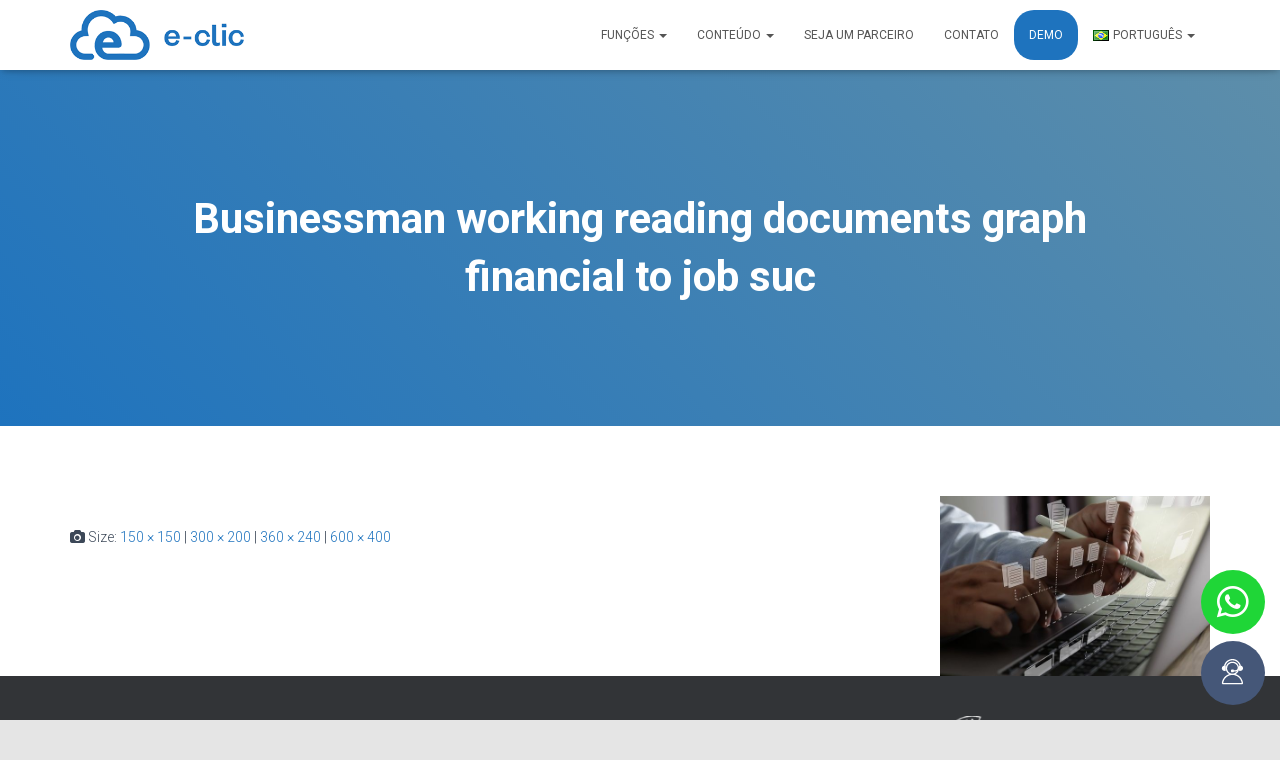

--- FILE ---
content_type: text/html; charset=UTF-8
request_url: https://e-clic.net/blog/boas-praticas-para-a-gestao-de-documentos-digitais/businessman-working-reading-documents-graph-financial-to-job-suc-2/
body_size: 24273
content:
<!DOCTYPE html>
<html lang="pt-BR">

<head>
	<!--
	*********************************************************************
	* DESENVOLVIDO POR PROFITS CONSULTING - www.profits.consulting      *
	* SOLUÇÕES EM TECNOLOGIA E GESTÃO DE DOCUMENTOS                     *
	* TODOS OS DIREITOS RESERVADOS @ PROFITS CONSULTING                 *
	*********************************************************************
	* SIMPLIFIQUE COM O E-CLIC! - GESTÃO ONLINE DE CONTEÚDO             *
	* CONTROLE DOCUMENTOS, PROCESSOS E MUITO MAIS!                      *
	*********************************************************************
	-->
	<meta charset='UTF-8'>
	<meta name="viewport" content="width=device-width, initial-scale=1">
	<link rel="apple-touch-startup-image" href="/wp-content/uploads/eclic-logo-white.png">
	<link rel="apple-touch-icon" sizes="180x180" href="https://e-clic.net/wp-content/uploads/apple-touch-icon.png?v=2">
	<link rel="icon" type="image/png" sizes="32x32" href="https://www.e-clic.net/wp-content/uploads/2019/08/eclic-logo-blue.png?v=2">
	<link rel="icon" type="image/png" sizes="192x192" href="https://www.e-clic.net/wp-content/uploads/2019/08/eclic-logo-blue.png?v=2">
	<link rel="icon" type="image/png" sizes="16x16" href="https://www.e-clic.net/wp-content/uploads/2019/08/eclic-logo-blue.png?v=2">
	<link rel="mask-icon" href="https://e-clic.net/wp-content/uploads/safari-pinned-tab.svg?v=2" color="#1e73be">
	<link rel="shortcut icon" href="https://www.e-clic.net/wp-content/uploads/2019/08/eclic-logo-blue.png?v=2">
	<meta name="apple-mobile-web-app-title" content="E-CLIC">
	<meta name="application-name" content="E-CLIC">
	<meta name="msapplication-TileColor" content="#1e73be">
	<meta name="msapplication-TileImage" content="https://e-clic.net/wp-content/uploads/mstile-144x144.png?v=2">
	<meta name="msapplication-config" content="https://e-clic.net/browserconfig.xml">
	<meta name="theme-color" content="#1e73be">
	<meta name="apple-mobile-web-app-capable" content="yes">
	<meta name="apple-mobile-web-app-status-bar-style" content="black">
	<link rel="profile" href="https://gmpg.org/xfn/11">
		<meta name='robots' content='index, follow, max-image-preview:large, max-snippet:-1, max-video-preview:-1' />
	<style>img:is([sizes="auto" i], [sizes^="auto," i]) { contain-intrinsic-size: 3000px 1500px }</style>
	
		<!-- Meta Tag Manager -->
		<meta name="og:type" content="webssite" />
		<meta name="og:title" content="Businessman working reading documents graph financial to job suc" />
		<meta name="og:description" content="Fonte: Freepik" />
		<meta name="og:locale" content="pt_BR" />
		<meta name="og:site_name" content="E-CLIC" />
		<!-- / Meta Tag Manager -->

	<!-- This site is optimized with the Yoast SEO plugin v25.8 - https://yoast.com/wordpress/plugins/seo/ -->
	<title>Businessman working reading documents graph financial to job suc &#8211; E-CLIC</title>
	<link rel="canonical" href="https://e-clic.net/wp-content/uploads/Boas-praticas-para-a-Gestao-de-Documentos-Digitais-3.jpg" />
	<meta property="og:locale" content="pt_BR" />
	<meta property="og:type" content="article" />
	<meta property="og:title" content="Businessman working reading documents graph financial to job suc &#8211; E-CLIC" />
	<meta property="og:description" content="Fonte: Freepik" />
	<meta property="og:url" content="https://e-clic.net/wp-content/uploads/Boas-praticas-para-a-Gestao-de-Documentos-Digitais-3.jpg" />
	<meta property="og:site_name" content="E-CLIC" />
	<meta property="article:publisher" content="https://www.facebook.com/profitsconsulting/" />
	<meta property="article:modified_time" content="2023-09-05T19:46:39+00:00" />
	<meta property="og:image" content="https://e-clic.net/blog/boas-praticas-para-a-gestao-de-documentos-digitais/businessman-working-reading-documents-graph-financial-to-job-suc-2" />
	<meta property="og:image:width" content="600" />
	<meta property="og:image:height" content="400" />
	<meta property="og:image:type" content="image/jpeg" />
	<meta name="twitter:card" content="summary_large_image" />
	<script type="application/ld+json" class="yoast-schema-graph">{"@context":"https://schema.org","@graph":[{"@type":"WebPage","@id":"https://e-clic.net/wp-content/uploads/Boas-praticas-para-a-Gestao-de-Documentos-Digitais-3.jpg","url":"https://e-clic.net/wp-content/uploads/Boas-praticas-para-a-Gestao-de-Documentos-Digitais-3.jpg","name":"Businessman working reading documents graph financial to job suc &#8211; E-CLIC","isPartOf":{"@id":"https://e-clic.net/#website"},"primaryImageOfPage":{"@id":"https://e-clic.net/wp-content/uploads/Boas-praticas-para-a-Gestao-de-Documentos-Digitais-3.jpg#primaryimage"},"image":{"@id":"https://e-clic.net/wp-content/uploads/Boas-praticas-para-a-Gestao-de-Documentos-Digitais-3.jpg#primaryimage"},"thumbnailUrl":"https://e-clic.net/wp-content/uploads/Boas-praticas-para-a-Gestao-de-Documentos-Digitais-3.jpg","datePublished":"2023-09-05T19:46:05+00:00","dateModified":"2023-09-05T19:46:39+00:00","breadcrumb":{"@id":"https://e-clic.net/wp-content/uploads/Boas-praticas-para-a-Gestao-de-Documentos-Digitais-3.jpg#breadcrumb"},"inLanguage":"pt-BR","potentialAction":[{"@type":"ReadAction","target":["https://e-clic.net/wp-content/uploads/Boas-praticas-para-a-Gestao-de-Documentos-Digitais-3.jpg"]}]},{"@type":"ImageObject","inLanguage":"pt-BR","@id":"https://e-clic.net/wp-content/uploads/Boas-praticas-para-a-Gestao-de-Documentos-Digitais-3.jpg#primaryimage","url":"https://e-clic.net/wp-content/uploads/Boas-praticas-para-a-Gestao-de-Documentos-Digitais-3.jpg","contentUrl":"https://e-clic.net/wp-content/uploads/Boas-praticas-para-a-Gestao-de-Documentos-Digitais-3.jpg"},{"@type":"BreadcrumbList","@id":"https://e-clic.net/wp-content/uploads/Boas-praticas-para-a-Gestao-de-Documentos-Digitais-3.jpg#breadcrumb","itemListElement":[{"@type":"ListItem","position":1,"name":"     Home","item":"https://e-clic.net/"},{"@type":"ListItem","position":2,"name":"Blog","item":"https://e-clic.net/blog/category/blog/"},{"@type":"ListItem","position":3,"name":"Boas práticas para a Gestão de Documentos Digitais","item":"https://e-clic.net/blog/boas-praticas-para-a-gestao-de-documentos-digitais/"},{"@type":"ListItem","position":4,"name":"Businessman working reading documents graph financial to job suc"}]},{"@type":"WebSite","@id":"https://e-clic.net/#website","url":"https://e-clic.net/","name":"E-CLIC","description":"Gerenciamento Eletrônico de Documentos","publisher":{"@id":"https://e-clic.net/#organization"},"potentialAction":[{"@type":"SearchAction","target":{"@type":"EntryPoint","urlTemplate":"https://e-clic.net/?s={search_term_string}"},"query-input":{"@type":"PropertyValueSpecification","valueRequired":true,"valueName":"search_term_string"}}],"inLanguage":"pt-BR"},{"@type":"Organization","@id":"https://e-clic.net/#organization","name":"Profits Consulting","url":"https://e-clic.net/","logo":{"@type":"ImageObject","inLanguage":"pt-BR","@id":"https://e-clic.net/#/schema/logo/image/","url":"https://e-clic.net/wp-content/uploads/profits_logo_login.png","contentUrl":"https://e-clic.net/wp-content/uploads/profits_logo_login.png","width":1695,"height":702,"caption":"Profits Consulting"},"image":{"@id":"https://e-clic.net/#/schema/logo/image/"},"sameAs":["https://www.facebook.com/profitsconsulting/","https://www.instagram.com/profits_consulting/","https://www.youtube.com/user/profitsvideos"]}]}</script>
	<!-- / Yoast SEO plugin. -->


<link rel="manifest" href="/pwa-manifest.json">
<link rel="apple-touch-icon" sizes="512x512" href="https://e-clic.net/wp-content/plugins/pwa-for-wp/images/logo-512x512.png">
<link rel="apple-touch-icon-precomposed" sizes="192x192" href="https://www.e-clic.net/wp-content/uploads/icon2.png">
<link rel='dns-prefetch' href='//static.addtoany.com' />
<link rel='dns-prefetch' href='//www.google.com' />
<link rel='dns-prefetch' href='//cdnjs.cloudflare.com' />
<link rel='dns-prefetch' href='//fonts.googleapis.com' />
<link rel='dns-prefetch' href='//www.googletagmanager.com' />
<link rel="alternate" type="application/rss+xml" title="Feed para E-CLIC &raquo;" href="https://e-clic.net/feed/" />
<script type="text/javascript">
/* <![CDATA[ */
window._wpemojiSettings = {"baseUrl":"https:\/\/s.w.org\/images\/core\/emoji\/16.0.1\/72x72\/","ext":".png","svgUrl":"https:\/\/s.w.org\/images\/core\/emoji\/16.0.1\/svg\/","svgExt":".svg","source":{"concatemoji":"https:\/\/e-clic.net\/wp-includes\/js\/wp-emoji-release.min.js?ver=6.8.3"}};
/*! This file is auto-generated */
!function(s,n){var o,i,e;function c(e){try{var t={supportTests:e,timestamp:(new Date).valueOf()};sessionStorage.setItem(o,JSON.stringify(t))}catch(e){}}function p(e,t,n){e.clearRect(0,0,e.canvas.width,e.canvas.height),e.fillText(t,0,0);var t=new Uint32Array(e.getImageData(0,0,e.canvas.width,e.canvas.height).data),a=(e.clearRect(0,0,e.canvas.width,e.canvas.height),e.fillText(n,0,0),new Uint32Array(e.getImageData(0,0,e.canvas.width,e.canvas.height).data));return t.every(function(e,t){return e===a[t]})}function u(e,t){e.clearRect(0,0,e.canvas.width,e.canvas.height),e.fillText(t,0,0);for(var n=e.getImageData(16,16,1,1),a=0;a<n.data.length;a++)if(0!==n.data[a])return!1;return!0}function f(e,t,n,a){switch(t){case"flag":return n(e,"\ud83c\udff3\ufe0f\u200d\u26a7\ufe0f","\ud83c\udff3\ufe0f\u200b\u26a7\ufe0f")?!1:!n(e,"\ud83c\udde8\ud83c\uddf6","\ud83c\udde8\u200b\ud83c\uddf6")&&!n(e,"\ud83c\udff4\udb40\udc67\udb40\udc62\udb40\udc65\udb40\udc6e\udb40\udc67\udb40\udc7f","\ud83c\udff4\u200b\udb40\udc67\u200b\udb40\udc62\u200b\udb40\udc65\u200b\udb40\udc6e\u200b\udb40\udc67\u200b\udb40\udc7f");case"emoji":return!a(e,"\ud83e\udedf")}return!1}function g(e,t,n,a){var r="undefined"!=typeof WorkerGlobalScope&&self instanceof WorkerGlobalScope?new OffscreenCanvas(300,150):s.createElement("canvas"),o=r.getContext("2d",{willReadFrequently:!0}),i=(o.textBaseline="top",o.font="600 32px Arial",{});return e.forEach(function(e){i[e]=t(o,e,n,a)}),i}function t(e){var t=s.createElement("script");t.src=e,t.defer=!0,s.head.appendChild(t)}"undefined"!=typeof Promise&&(o="wpEmojiSettingsSupports",i=["flag","emoji"],n.supports={everything:!0,everythingExceptFlag:!0},e=new Promise(function(e){s.addEventListener("DOMContentLoaded",e,{once:!0})}),new Promise(function(t){var n=function(){try{var e=JSON.parse(sessionStorage.getItem(o));if("object"==typeof e&&"number"==typeof e.timestamp&&(new Date).valueOf()<e.timestamp+604800&&"object"==typeof e.supportTests)return e.supportTests}catch(e){}return null}();if(!n){if("undefined"!=typeof Worker&&"undefined"!=typeof OffscreenCanvas&&"undefined"!=typeof URL&&URL.createObjectURL&&"undefined"!=typeof Blob)try{var e="postMessage("+g.toString()+"("+[JSON.stringify(i),f.toString(),p.toString(),u.toString()].join(",")+"));",a=new Blob([e],{type:"text/javascript"}),r=new Worker(URL.createObjectURL(a),{name:"wpTestEmojiSupports"});return void(r.onmessage=function(e){c(n=e.data),r.terminate(),t(n)})}catch(e){}c(n=g(i,f,p,u))}t(n)}).then(function(e){for(var t in e)n.supports[t]=e[t],n.supports.everything=n.supports.everything&&n.supports[t],"flag"!==t&&(n.supports.everythingExceptFlag=n.supports.everythingExceptFlag&&n.supports[t]);n.supports.everythingExceptFlag=n.supports.everythingExceptFlag&&!n.supports.flag,n.DOMReady=!1,n.readyCallback=function(){n.DOMReady=!0}}).then(function(){return e}).then(function(){var e;n.supports.everything||(n.readyCallback(),(e=n.source||{}).concatemoji?t(e.concatemoji):e.wpemoji&&e.twemoji&&(t(e.twemoji),t(e.wpemoji)))}))}((window,document),window._wpemojiSettings);
/* ]]> */
</script>
<link rel='stylesheet' id='codepeople-search-in-place-style-css' href='https://e-clic.net/wp-content/plugins/search-in-place/css/codepeople_shearch_in_place.min.css?ver=1.5.0' type='text/css' media='all' />
<link rel='stylesheet' id='sby_styles-css' href='https://e-clic.net/wp-content/plugins/feeds-for-youtube/css/sb-youtube-free.min.css?ver=2.4.0' type='text/css' media='all' />
<link rel='stylesheet' id='bootstrap-css' href='https://e-clic.net/wp-content/themes/hestia-pro/assets/bootstrap/css/bootstrap.min.css?ver=1.0.2' type='text/css' media='all' />
<link rel='stylesheet' id='hestia-font-sizes-css' href='https://e-clic.net/wp-content/themes/hestia-pro/assets/css/font-sizes.min.css?ver=2.4.8' type='text/css' media='all' />
<style id='wp-emoji-styles-inline-css' type='text/css'>

	img.wp-smiley, img.emoji {
		display: inline !important;
		border: none !important;
		box-shadow: none !important;
		height: 1em !important;
		width: 1em !important;
		margin: 0 0.07em !important;
		vertical-align: -0.1em !important;
		background: none !important;
		padding: 0 !important;
	}
</style>
<link rel='stylesheet' id='wp-block-library-css' href='https://e-clic.net/wp-includes/css/dist/block-library/style.min.css?ver=6.8.3' type='text/css' media='all' />
<style id='classic-theme-styles-inline-css' type='text/css'>
/*! This file is auto-generated */
.wp-block-button__link{color:#fff;background-color:#32373c;border-radius:9999px;box-shadow:none;text-decoration:none;padding:calc(.667em + 2px) calc(1.333em + 2px);font-size:1.125em}.wp-block-file__button{background:#32373c;color:#fff;text-decoration:none}
</style>
<link rel='stylesheet' id='awsm-ead-public-css' href='https://e-clic.net/wp-content/plugins/embed-any-document/css/embed-public.min.css?ver=2.7.7' type='text/css' media='all' />
<style id='global-styles-inline-css' type='text/css'>
:root{--wp--preset--aspect-ratio--square: 1;--wp--preset--aspect-ratio--4-3: 4/3;--wp--preset--aspect-ratio--3-4: 3/4;--wp--preset--aspect-ratio--3-2: 3/2;--wp--preset--aspect-ratio--2-3: 2/3;--wp--preset--aspect-ratio--16-9: 16/9;--wp--preset--aspect-ratio--9-16: 9/16;--wp--preset--color--black: #000000;--wp--preset--color--cyan-bluish-gray: #abb8c3;--wp--preset--color--white: #ffffff;--wp--preset--color--pale-pink: #f78da7;--wp--preset--color--vivid-red: #cf2e2e;--wp--preset--color--luminous-vivid-orange: #ff6900;--wp--preset--color--luminous-vivid-amber: #fcb900;--wp--preset--color--light-green-cyan: #7bdcb5;--wp--preset--color--vivid-green-cyan: #00d084;--wp--preset--color--pale-cyan-blue: #8ed1fc;--wp--preset--color--vivid-cyan-blue: #0693e3;--wp--preset--color--vivid-purple: #9b51e0;--wp--preset--color--accent: #1e73be;--wp--preset--color--background-color: #E5E5E5;--wp--preset--color--header-gradient: #1e73be;--wp--preset--color--secondary: #1e73be;--wp--preset--color--body-color: #999999;--wp--preset--color--header-overlay-color: rgba(0,0,0,0.5);--wp--preset--color--header-text-color: #fffffe;--wp--preset--color--navbar-background: #fffffd;--wp--preset--color--navbar-text-color: #555555;--wp--preset--color--navbar-text-color-hover: #1e73be;--wp--preset--color--navbar-transparent-text-color: #fffffc;--wp--preset--gradient--vivid-cyan-blue-to-vivid-purple: linear-gradient(135deg,rgba(6,147,227,1) 0%,rgb(155,81,224) 100%);--wp--preset--gradient--light-green-cyan-to-vivid-green-cyan: linear-gradient(135deg,rgb(122,220,180) 0%,rgb(0,208,130) 100%);--wp--preset--gradient--luminous-vivid-amber-to-luminous-vivid-orange: linear-gradient(135deg,rgba(252,185,0,1) 0%,rgba(255,105,0,1) 100%);--wp--preset--gradient--luminous-vivid-orange-to-vivid-red: linear-gradient(135deg,rgba(255,105,0,1) 0%,rgb(207,46,46) 100%);--wp--preset--gradient--very-light-gray-to-cyan-bluish-gray: linear-gradient(135deg,rgb(238,238,238) 0%,rgb(169,184,195) 100%);--wp--preset--gradient--cool-to-warm-spectrum: linear-gradient(135deg,rgb(74,234,220) 0%,rgb(151,120,209) 20%,rgb(207,42,186) 40%,rgb(238,44,130) 60%,rgb(251,105,98) 80%,rgb(254,248,76) 100%);--wp--preset--gradient--blush-light-purple: linear-gradient(135deg,rgb(255,206,236) 0%,rgb(152,150,240) 100%);--wp--preset--gradient--blush-bordeaux: linear-gradient(135deg,rgb(254,205,165) 0%,rgb(254,45,45) 50%,rgb(107,0,62) 100%);--wp--preset--gradient--luminous-dusk: linear-gradient(135deg,rgb(255,203,112) 0%,rgb(199,81,192) 50%,rgb(65,88,208) 100%);--wp--preset--gradient--pale-ocean: linear-gradient(135deg,rgb(255,245,203) 0%,rgb(182,227,212) 50%,rgb(51,167,181) 100%);--wp--preset--gradient--electric-grass: linear-gradient(135deg,rgb(202,248,128) 0%,rgb(113,206,126) 100%);--wp--preset--gradient--midnight: linear-gradient(135deg,rgb(2,3,129) 0%,rgb(40,116,252) 100%);--wp--preset--font-size--small: 13px;--wp--preset--font-size--medium: 20px;--wp--preset--font-size--large: 36px;--wp--preset--font-size--x-large: 42px;--wp--preset--spacing--20: 0.44rem;--wp--preset--spacing--30: 0.67rem;--wp--preset--spacing--40: 1rem;--wp--preset--spacing--50: 1.5rem;--wp--preset--spacing--60: 2.25rem;--wp--preset--spacing--70: 3.38rem;--wp--preset--spacing--80: 5.06rem;--wp--preset--shadow--natural: 6px 6px 9px rgba(0, 0, 0, 0.2);--wp--preset--shadow--deep: 12px 12px 50px rgba(0, 0, 0, 0.4);--wp--preset--shadow--sharp: 6px 6px 0px rgba(0, 0, 0, 0.2);--wp--preset--shadow--outlined: 6px 6px 0px -3px rgba(255, 255, 255, 1), 6px 6px rgba(0, 0, 0, 1);--wp--preset--shadow--crisp: 6px 6px 0px rgba(0, 0, 0, 1);}:where(.is-layout-flex){gap: 0.5em;}:where(.is-layout-grid){gap: 0.5em;}body .is-layout-flex{display: flex;}.is-layout-flex{flex-wrap: wrap;align-items: center;}.is-layout-flex > :is(*, div){margin: 0;}body .is-layout-grid{display: grid;}.is-layout-grid > :is(*, div){margin: 0;}:where(.wp-block-columns.is-layout-flex){gap: 2em;}:where(.wp-block-columns.is-layout-grid){gap: 2em;}:where(.wp-block-post-template.is-layout-flex){gap: 1.25em;}:where(.wp-block-post-template.is-layout-grid){gap: 1.25em;}.has-black-color{color: var(--wp--preset--color--black) !important;}.has-cyan-bluish-gray-color{color: var(--wp--preset--color--cyan-bluish-gray) !important;}.has-white-color{color: var(--wp--preset--color--white) !important;}.has-pale-pink-color{color: var(--wp--preset--color--pale-pink) !important;}.has-vivid-red-color{color: var(--wp--preset--color--vivid-red) !important;}.has-luminous-vivid-orange-color{color: var(--wp--preset--color--luminous-vivid-orange) !important;}.has-luminous-vivid-amber-color{color: var(--wp--preset--color--luminous-vivid-amber) !important;}.has-light-green-cyan-color{color: var(--wp--preset--color--light-green-cyan) !important;}.has-vivid-green-cyan-color{color: var(--wp--preset--color--vivid-green-cyan) !important;}.has-pale-cyan-blue-color{color: var(--wp--preset--color--pale-cyan-blue) !important;}.has-vivid-cyan-blue-color{color: var(--wp--preset--color--vivid-cyan-blue) !important;}.has-vivid-purple-color{color: var(--wp--preset--color--vivid-purple) !important;}.has-black-background-color{background-color: var(--wp--preset--color--black) !important;}.has-cyan-bluish-gray-background-color{background-color: var(--wp--preset--color--cyan-bluish-gray) !important;}.has-white-background-color{background-color: var(--wp--preset--color--white) !important;}.has-pale-pink-background-color{background-color: var(--wp--preset--color--pale-pink) !important;}.has-vivid-red-background-color{background-color: var(--wp--preset--color--vivid-red) !important;}.has-luminous-vivid-orange-background-color{background-color: var(--wp--preset--color--luminous-vivid-orange) !important;}.has-luminous-vivid-amber-background-color{background-color: var(--wp--preset--color--luminous-vivid-amber) !important;}.has-light-green-cyan-background-color{background-color: var(--wp--preset--color--light-green-cyan) !important;}.has-vivid-green-cyan-background-color{background-color: var(--wp--preset--color--vivid-green-cyan) !important;}.has-pale-cyan-blue-background-color{background-color: var(--wp--preset--color--pale-cyan-blue) !important;}.has-vivid-cyan-blue-background-color{background-color: var(--wp--preset--color--vivid-cyan-blue) !important;}.has-vivid-purple-background-color{background-color: var(--wp--preset--color--vivid-purple) !important;}.has-black-border-color{border-color: var(--wp--preset--color--black) !important;}.has-cyan-bluish-gray-border-color{border-color: var(--wp--preset--color--cyan-bluish-gray) !important;}.has-white-border-color{border-color: var(--wp--preset--color--white) !important;}.has-pale-pink-border-color{border-color: var(--wp--preset--color--pale-pink) !important;}.has-vivid-red-border-color{border-color: var(--wp--preset--color--vivid-red) !important;}.has-luminous-vivid-orange-border-color{border-color: var(--wp--preset--color--luminous-vivid-orange) !important;}.has-luminous-vivid-amber-border-color{border-color: var(--wp--preset--color--luminous-vivid-amber) !important;}.has-light-green-cyan-border-color{border-color: var(--wp--preset--color--light-green-cyan) !important;}.has-vivid-green-cyan-border-color{border-color: var(--wp--preset--color--vivid-green-cyan) !important;}.has-pale-cyan-blue-border-color{border-color: var(--wp--preset--color--pale-cyan-blue) !important;}.has-vivid-cyan-blue-border-color{border-color: var(--wp--preset--color--vivid-cyan-blue) !important;}.has-vivid-purple-border-color{border-color: var(--wp--preset--color--vivid-purple) !important;}.has-vivid-cyan-blue-to-vivid-purple-gradient-background{background: var(--wp--preset--gradient--vivid-cyan-blue-to-vivid-purple) !important;}.has-light-green-cyan-to-vivid-green-cyan-gradient-background{background: var(--wp--preset--gradient--light-green-cyan-to-vivid-green-cyan) !important;}.has-luminous-vivid-amber-to-luminous-vivid-orange-gradient-background{background: var(--wp--preset--gradient--luminous-vivid-amber-to-luminous-vivid-orange) !important;}.has-luminous-vivid-orange-to-vivid-red-gradient-background{background: var(--wp--preset--gradient--luminous-vivid-orange-to-vivid-red) !important;}.has-very-light-gray-to-cyan-bluish-gray-gradient-background{background: var(--wp--preset--gradient--very-light-gray-to-cyan-bluish-gray) !important;}.has-cool-to-warm-spectrum-gradient-background{background: var(--wp--preset--gradient--cool-to-warm-spectrum) !important;}.has-blush-light-purple-gradient-background{background: var(--wp--preset--gradient--blush-light-purple) !important;}.has-blush-bordeaux-gradient-background{background: var(--wp--preset--gradient--blush-bordeaux) !important;}.has-luminous-dusk-gradient-background{background: var(--wp--preset--gradient--luminous-dusk) !important;}.has-pale-ocean-gradient-background{background: var(--wp--preset--gradient--pale-ocean) !important;}.has-electric-grass-gradient-background{background: var(--wp--preset--gradient--electric-grass) !important;}.has-midnight-gradient-background{background: var(--wp--preset--gradient--midnight) !important;}.has-small-font-size{font-size: var(--wp--preset--font-size--small) !important;}.has-medium-font-size{font-size: var(--wp--preset--font-size--medium) !important;}.has-large-font-size{font-size: var(--wp--preset--font-size--large) !important;}.has-x-large-font-size{font-size: var(--wp--preset--font-size--x-large) !important;}
:where(.wp-block-post-template.is-layout-flex){gap: 1.25em;}:where(.wp-block-post-template.is-layout-grid){gap: 1.25em;}
:where(.wp-block-columns.is-layout-flex){gap: 2em;}:where(.wp-block-columns.is-layout-grid){gap: 2em;}
:root :where(.wp-block-pullquote){font-size: 1.5em;line-height: 1.6;}
</style>
<link rel='stylesheet' id='buttonizer_frontend_style-css' href='https://e-clic.net/wp-content/plugins/buttonizer-multifunctional-button/assets/legacy/frontend.css?v=8b18ab746035f6b30f3d75d291afd856&#038;ver=6.8.3' type='text/css' media='all' />
<link rel='stylesheet' id='buttonizer-icon-library-css' href='https://cdnjs.cloudflare.com/ajax/libs/font-awesome/5.15.4/css/all.min.css?ver=6.8.3' type='text/css' media='all' integrity='sha512-1ycn6IcaQQ40/MKBW2W4Rhis/DbILU74C1vSrLJxCq57o941Ym01SwNsOMqvEBFlcgUa6xLiPY/NS5R+E6ztJQ==' crossorigin='anonymous' />
<link rel='stylesheet' id='contact-form-7-css' href='https://e-clic.net/wp-content/plugins/contact-form-7/includes/css/styles.css?ver=6.1.4' type='text/css' media='all' />
<link rel='stylesheet' id='scroll-top-css-css' href='https://e-clic.net/wp-content/plugins/scroll-top/assets/css/scroll-top.css?ver=1.5.5' type='text/css' media='all' />
<link rel='stylesheet' id='spam-protect-for-contact-form7-css' href='https://e-clic.net/wp-content/plugins/wp-contact-form-7-spam-blocker/frontend/css/spam-protect-for-contact-form7.css?ver=1.0.0' type='text/css' media='all' />
<link rel='stylesheet' id='eae-css-css' href='https://e-clic.net/wp-content/plugins/addon-elements-for-elementor-page-builder/assets/css/eae.min.css?ver=1.14.2' type='text/css' media='all' />
<link rel='stylesheet' id='eae-peel-css-css' href='https://e-clic.net/wp-content/plugins/addon-elements-for-elementor-page-builder/assets/lib/peel/peel.css?ver=1.14.2' type='text/css' media='all' />
<link rel='stylesheet' id='font-awesome-4-shim-css' href='https://e-clic.net/wp-content/plugins/elementor/assets/lib/font-awesome/css/v4-shims.min.css?ver=1.0' type='text/css' media='all' />
<link rel='stylesheet' id='font-awesome-5-all-css' href='https://e-clic.net/wp-content/plugins/elementor/assets/lib/font-awesome/css/all.min.css?ver=1.0' type='text/css' media='all' />
<link rel='stylesheet' id='vegas-css-css' href='https://e-clic.net/wp-content/plugins/addon-elements-for-elementor-page-builder/assets/lib/vegas/vegas.min.css?ver=2.4.0' type='text/css' media='all' />
<link rel='stylesheet' id='font-awesome-css' href='https://e-clic.net/wp-content/plugins/elementor/assets/lib/font-awesome/css/font-awesome.min.css?ver=4.7.0' type='text/css' media='all' />
<link rel='stylesheet' id='hestia_style-css' href='https://e-clic.net/wp-content/themes/hestia-pro/style.min.css?ver=2.4.8' type='text/css' media='all' />
<style id='hestia_style-inline-css' type='text/css'>
.hestia-top-bar, .hestia-top-bar .widget.widget_shopping_cart .cart_list {
			background-color: #363537
		}
		.hestia-top-bar .widget .label-floating input[type=search]:-webkit-autofill {
			-webkit-box-shadow: inset 0 0 0px 9999px #363537
		}.hestia-top-bar, .hestia-top-bar .widget .label-floating input[type=search], .hestia-top-bar .widget.widget_search form.form-group:before, .hestia-top-bar .widget.widget_product_search form.form-group:before, .hestia-top-bar .widget.widget_shopping_cart:before {
			color: #ffffff
		} 
		.hestia-top-bar .widget .label-floating input[type=search]{
			-webkit-text-fill-color:#ffffff !important 
		}.hestia-top-bar a, .hestia-top-bar .top-bar-nav li a {
			color: #ffffff
		}.hestia-top-bar a:hover, .hestia-top-bar .top-bar-nav li a:hover {
			color: #eeeeee
		}
@media (min-width: 769px){
			.page-header.header-small .hestia-title,
			.page-header.header-small .title,
			h1.hestia-title.title-in-content,
			.main article.section .has-title-font-size {
				font-size: 42px;
			}}

						@media (min-width: 992px){
							.blog-sidebar-wrapper:not(.no-variable-width){
								width: 25%;
								display: inline-block;
							}
							.single-post-container,
							.blog-posts-wrap, 
							.archive-post-wrap {
								width: 66.66666667%;
							}
							.page-content-wrap{
								width: 75%;
							}
							.blog-sidebar-wrapper:not(.no-variable-width){
								width: 25%;
							}
							.shop-sidebar.card.card-raised.col-md-3, .shop-sidebar-wrapper {
								width: 25%;
							}
							.content-sidebar-left,
							.content-sidebar-right{
								width: 75%;
							}
						}
	
		a, 
		.navbar .dropdown-menu li:hover > a,
		.navbar .dropdown-menu li:focus > a,
		.navbar .dropdown-menu li:active > a,
		.navbar .navbar-nav > li .dropdown-menu li:hover > a,
		body:not(.home) .navbar-default .navbar-nav > .active:not(.btn) > a,
		body:not(.home) .navbar-default .navbar-nav > .active:not(.btn) > a:hover,
		body:not(.home) .navbar-default .navbar-nav > .active:not(.btn) > a:focus,
		a:hover, 
		.card-blog a.moretag:hover, 
		.card-blog a.more-link:hover, 
		.widget a:hover,
		.has-accent-color {
		    color:#1e73be;
		}
		
		.pagination span.current, .pagination span.current:focus, .pagination span.current:hover {
			border-color:#1e73be
		}
		
		button,
		button:hover,
		.woocommerce .track_order button[type="submit"],
		.woocommerce .track_order button[type="submit"]:hover,
		div.wpforms-container .wpforms-form button[type=submit].wpforms-submit,
		div.wpforms-container .wpforms-form button[type=submit].wpforms-submit:hover,
		input[type="button"],
		input[type="button"]:hover,
		input[type="submit"],
		input[type="submit"]:hover,
		input#searchsubmit, 
		.pagination span.current, 
		.pagination span.current:focus, 
		.pagination span.current:hover,
		.btn.btn-primary,
		.btn.btn-primary:link,
		.btn.btn-primary:hover, 
		.btn.btn-primary:focus, 
		.btn.btn-primary:active, 
		.btn.btn-primary.active, 
		.btn.btn-primary.active:focus, 
		.btn.btn-primary.active:hover,
		.btn.btn-primary:active:hover, 
		.btn.btn-primary:active:focus, 
		.btn.btn-primary:active:hover,
		.hestia-sidebar-open.btn.btn-rose,
		.hestia-sidebar-close.btn.btn-rose,
		.hestia-sidebar-open.btn.btn-rose:hover,
		.hestia-sidebar-close.btn.btn-rose:hover,
		.hestia-sidebar-open.btn.btn-rose:focus,
		.hestia-sidebar-close.btn.btn-rose:focus,
		.label.label-primary,
		.hestia-work .portfolio-item:nth-child(6n+1) .label,
		.nav-cart .nav-cart-content .widget .buttons .button,
		.has-accent-background-color {
		    background-color: #1e73be;
		}
		
		@media (max-width: 768px) { 
	
			.navbar-default .navbar-nav>li>a:hover,
			.navbar-default .navbar-nav>li>a:focus,
			.navbar .navbar-nav .dropdown .dropdown-menu li a:hover,
			.navbar .navbar-nav .dropdown .dropdown-menu li a:focus,
			.navbar button.navbar-toggle:hover,
			.navbar .navbar-nav li:hover > a i {
			    color: #1e73be;
			}
		}
		
		body:not(.woocommerce-page) button:not([class^="fl-"]):not(.hestia-scroll-to-top):not(.navbar-toggle):not(.close),
		body:not(.woocommerce-page) .button:not([class^="fl-"]):not(hestia-scroll-to-top):not(.navbar-toggle):not(.add_to_cart_button),
		div.wpforms-container .wpforms-form button[type=submit].wpforms-submit,
		input[type="submit"], 
		input[type="button"], 
		.btn.btn-primary,
		.widget_product_search button[type="submit"],
		.hestia-sidebar-open.btn.btn-rose,
		.hestia-sidebar-close.btn.btn-rose,
		.everest-forms button[type=submit].everest-forms-submit-button {
		    -webkit-box-shadow: 0 2px 2px 0 rgba(30,115,190,0.14),0 3px 1px -2px rgba(30,115,190,0.2),0 1px 5px 0 rgba(30,115,190,0.12);
		    box-shadow: 0 2px 2px 0 rgba(30,115,190,0.14),0 3px 1px -2px rgba(30,115,190,0.2),0 1px 5px 0 rgba(30,115,190,0.12);
		}
		
		.card .header-primary, .card .content-primary,
		.everest-forms button[type=submit].everest-forms-submit-button {
		    background: #1e73be;
		}
		
		body:not(.woocommerce-page) .button:not([class^="fl-"]):not(.hestia-scroll-to-top):not(.navbar-toggle):not(.add_to_cart_button):hover,
		body:not(.woocommerce-page) button:not([class^="fl-"]):not(.hestia-scroll-to-top):not(.navbar-toggle):not(.close):hover,
		div.wpforms-container .wpforms-form button[type=submit].wpforms-submit:hover,
		input[type="submit"]:hover,
		input[type="button"]:hover,
		input#searchsubmit:hover, 
		.widget_product_search button[type="submit"]:hover,
		.pagination span.current, 
		.btn.btn-primary:hover, 
		.btn.btn-primary:focus, 
		.btn.btn-primary:active, 
		.btn.btn-primary.active, 
		.btn.btn-primary:active:focus, 
		.btn.btn-primary:active:hover, 
		.hestia-sidebar-open.btn.btn-rose:hover,
		.hestia-sidebar-close.btn.btn-rose:hover,
		.pagination span.current:hover,
		.everest-forms button[type=submit].everest-forms-submit-button:hover,
 		.everest-forms button[type=submit].everest-forms-submit-button:focus,
 		.everest-forms button[type=submit].everest-forms-submit-button:active {
			-webkit-box-shadow: 0 14px 26px -12px rgba(30,115,190,0.42),0 4px 23px 0 rgba(0,0,0,0.12),0 8px 10px -5px rgba(30,115,190,0.2);
		    box-shadow: 0 14px 26px -12px rgba(30,115,190,0.42),0 4px 23px 0 rgba(0,0,0,0.12),0 8px 10px -5px rgba(30,115,190,0.2);
			color: #fff;
		}
		
		.form-group.is-focused .form-control {
			background-image: -webkit-gradient(linear,left top, left bottom,from(#1e73be),to(#1e73be)),-webkit-gradient(linear,left top, left bottom,from(#d2d2d2),to(#d2d2d2));
			background-image: -webkit-linear-gradient(linear,left top, left bottom,from(#1e73be),to(#1e73be)),-webkit-linear-gradient(linear,left top, left bottom,from(#d2d2d2),to(#d2d2d2));
			background-image: linear-gradient(linear,left top, left bottom,from(#1e73be),to(#1e73be)),linear-gradient(linear,left top, left bottom,from(#d2d2d2),to(#d2d2d2));
		}
		
		.navbar:not(.navbar-transparent) li:not(.btn):hover > a,
		.navbar li.on-section:not(.btn) > a, 
		.navbar.full-screen-menu.navbar-transparent li:not(.btn):hover > a,
		.navbar.full-screen-menu .navbar-toggle:hover,
		.navbar:not(.navbar-transparent) .nav-cart:hover, 
		.navbar:not(.navbar-transparent) .hestia-toggle-search:hover {
				color:#1e73be}
		
		.header-filter-gradient { 
			background: linear-gradient(45deg, rgba(30,115,190,1) 0%, rgb(96,143,169) 100%); 
		}
		.has-header-gradient-color { color: #1e73be; }
		.has-header-gradient-background-color { background-color: #1e73be; }
		 
		.has-background-color-color { color: #E5E5E5; }
		.has-background-color-background-color { background-color: #E5E5E5; }
		

			.title, .title a, 
			.card-title, 
			.card-title a,
			.card-title a:hover,
			.info-title,
			.info-title a,
			.footer-brand, 
			.footer-brand a,
			.media .media-heading, 
			.media .media-heading a,
			.hestia-info .info-title, 
			.card-blog a.moretag,
			.card-blog a.more-link,
			.card .author a,
			.hestia-about:not(.section-image) h1, .hestia-about:not(.section-image) h2, .hestia-about:not(.section-image) h3, .hestia-about:not(.section-image) h4, .hestia-about:not(.section-image) h5,
			aside .widget h5,
			aside .widget a,
			.woocommerce ul.products[class*="columns-"] li.product-category h2,
			.woocommerce #reviews #comments ol.commentlist li .comment-text p.meta .woocommerce-review__author,
			.has-secondary-color {
				color: #1e73be;
			}
			.has-background.has-secondary-background-color {
				background-color: #1e73be
			}
		.description, .card-description, .footer-big, .hestia-features .hestia-info p, .text-gray,
		.hestia-about:not(.section-image) p, .hestia-about:not(.section-image) h6,
		.has-body-color-color {
			color: #999999;
		}
		.has-background.has-body-color-background-color {
			background-color: #999999
		} 
		.header-filter:before,
		.has-background.has-header-overlay-color-background-color {
			background-color: rgba(0,0,0,0.5);
		}
		.has-header-overlay-color-color {
			color: rgba(0,0,0,0.5);
		} 
		.page-header, .page-header .hestia-title, .page-header .sub-title,
		.has-header-text-color-color {
			color: #fff;
		}
		.has-background.has-header-text-color-background-color {
			background-color: #fff;
		}
			@media( max-width: 768px ) {
				/* On mobile background-color */
				.header > .navbar,
				.navbar.navbar-fixed-top .navbar-collapse {
					background-color: #fff;
				}
			}
			.navbar:not(.navbar-transparent),
			.navbar .dropdown-menu,
			.nav-cart .nav-cart-content .widget,
			.has-background.has-navbar-background-background-color {
				background-color: #fff;
			}
			
			@media ( min-width: 769px ) {
				.navbar.full-screen-menu .nav.navbar-nav { background-color: rgba(255,255,255,0.9) }
			}
			.has-navbar-background-color {
				color: #fff;
			}
		@media( min-width: 769px ) {
			.navbar.navbar-transparent .navbar-brand,
			.navbar.navbar-transparent .navbar-nav > li:not(.btn) > a,
			.navbar.navbar-transparent .navbar-nav > .active > a,
			.navbar.navbar-transparent.full-screen-menu .navbar-toggle,
			.navbar.navbar-transparent:not(.full-screen-menu) .nav-cart-icon, 
			.navbar.navbar-transparent.full-screen-menu li.responsive-nav-cart > a.nav-cart-icon,
			.navbar.navbar-transparent .hestia-toggle-search {
				color: #fff;
			}
		}
		.has-navbar-transparent-text-color-color {
			color: #fff;
		}
		.has-background.has-navbar-transparent-text-color-background-color {
			background-color: #fff;
		}
		
		@media( min-width: 769px ) {
			.menu-open .navbar.full-screen-menu.navbar-transparent .navbar-toggle,
			.navbar:not(.navbar-transparent) .navbar-brand,
			.navbar:not(.navbar-transparent) li:not(.btn) > a,
			.navbar.navbar-transparent.full-screen-menu li:not(.btn):not(.nav-cart) > a,
			.navbar.navbar-transparent .dropdown-menu li:not(.btn) > a,
			.hestia-mm-heading, .hestia-mm-description, 
			.navbar:not(.navbar-transparent) .navbar-nav > .active > a,
			.navbar:not(.navbar-transparent).full-screen-menu .navbar-toggle,
			.navbar .nav-cart-icon,  
			.navbar:not(.navbar-transparent) .hestia-toggle-search,
			.navbar.navbar-transparent .nav-cart .nav-cart-content .widget li a,
			.navbar .navbar-nav>li .dropdown-menu li.active>a {
				color: #555;
			}
		}
		@media( max-width: 768px ) {
			.navbar.navbar-default .navbar-brand,
			.navbar.navbar-default .navbar-nav li:not(.btn).menu-item > a,
			.navbar.navbar-default .navbar-nav .menu-item.active > a,
			.navbar.navbar-default .navbar-toggle,
			.navbar.navbar-default .navbar-toggle,
			.navbar .navbar-nav .dropdown:not(.btn) a .caret,
			.navbar.navbar-default .responsive-nav-cart a,
			.navbar.navbar-default .nav-cart .nav-cart-content a,
			.navbar.navbar-default .hestia-toggle-search,
			.hestia-mm-heading, .hestia-mm-description {
				color: #555;
			}
			
			.navbar .navbar-nav .dropdown:not(.btn) a .caret {
				border-color: #555;
			}
		}
		.has-navbar-text-color-color {
			color: #555;
		}
		.has-background.has-navbar-text-color-background-color {
			background-color: #555;
		}
		.navbar.navbar-default:not(.navbar-transparent) li:not(.btn):hover > a,
		.navbar.navbar-default.navbar-transparent .dropdown-menu:not(.btn) li:not(.btn):hover > a,
		.navbar.navbar-default:not(.navbar-transparent) li:not(.btn):hover > a i,
		.navbar.navbar-default:not(.navbar-transparent) .navbar-toggle:hover,
		.navbar.navbar-default:not(.full-screen-menu) .nav-cart-icon .nav-cart-content a:hover, 
		.navbar.navbar-default:not(.navbar-transparent) .hestia-toggle-search:hover,
		.navbar.navbar-transparent .nav-cart .nav-cart-content .widget li:hover a,
		.has-navbar-text-color-hover-color {
			color: #1e73be;
		}
		.navbar.navbar-default li.on-section:not(.btn) > a {color: #1e73be!important}
		@media( max-width: 768px ) {
			.navbar.navbar-default.navbar-transparent li:not(.btn):hover > a,
			.navbar.navbar-default.navbar-transparent li:not(.btn):hover > a i,
			.navbar.navbar-default.navbar-transparent .navbar-toggle:hover,
			.navbar.navbar-default .responsive-nav-cart a:hover
			.navbar.navbar-default .navbar-toggle:hover {
				color: #1e73be !important;
			}
		}
		.has-background.has-navbar-text-color-hover-background-color {
			background-color: #1e73be;
		}
		.form-group.is-focused .form-control,
		 div.wpforms-container .wpforms-form .form-group.is-focused .form-control,
		 .nf-form-cont input:not([type=button]):focus,
		 .nf-form-cont select:focus,
		 .nf-form-cont textarea:focus {
		 background-image: -webkit-gradient(linear,left top, left bottom,from(#1e73be),to(#1e73be)),-webkit-gradient(linear,left top, left bottom,from(#d2d2d2),to(#d2d2d2));
		 background-image: -webkit-linear-gradient(linear,left top, left bottom,from(#1e73be),to(#1e73be)),-webkit-linear-gradient(linear,left top, left bottom,from(#d2d2d2),to(#d2d2d2));
		 background-image: linear-gradient(linear,left top, left bottom,from(#1e73be),to(#1e73be)),linear-gradient(linear,left top, left bottom,from(#d2d2d2),to(#d2d2d2));
		 }
		
		 .navbar.navbar-transparent.full-screen-menu .navbar-collapse .navbar-nav > li:not(.btn) > a:hover {
		 color: #1e73be;
		 }
		 
		 .hestia-ajax-loading{
		 border-color: #1e73be;
		 }
.btn.btn-primary:not(.colored-button):not(.btn-left):not(.btn-right):not(.btn-just-icon):not(.menu-item), input[type="submit"]:not(.search-submit), body:not(.woocommerce-account) .woocommerce .button.woocommerce-Button, .woocommerce .product button.button, .woocommerce .product button.button.alt, .woocommerce .product #respond input#submit, .woocommerce-cart .blog-post .woocommerce .cart-collaterals .cart_totals .checkout-button, .woocommerce-checkout #payment #place_order, .woocommerce-account.woocommerce-page button.button, .woocommerce .track_order button[type="submit"], .nav-cart .nav-cart-content .widget .buttons .button, .woocommerce a.button.wc-backward, body.woocommerce .wccm-catalog-item a.button, body.woocommerce a.wccm-button.button, form.woocommerce-form-coupon button.button, div.wpforms-container .wpforms-form button[type=submit].wpforms-submit, div.woocommerce a.button.alt, div.woocommerce table.my_account_orders .button, .btn.colored-button, .btn.btn-left, .btn.btn-right, .btn:not(.colored-button):not(.btn-left):not(.btn-right):not(.btn-just-icon):not(.menu-item):not(.hestia-sidebar-open):not(.hestia-sidebar-close){ padding-top:15px;  padding-bottom:15px;  padding-left:33px;  padding-right:33px; }
.btn.btn-primary:not(.colored-button):not(.btn-left):not(.btn-right):not(.btn-just-icon):not(.menu-item), input[type="submit"]:not(.search-submit), body:not(.woocommerce-account) .woocommerce .button.woocommerce-Button, .woocommerce .product button.button, .woocommerce .product button.button.alt, .woocommerce .product #respond input#submit, .woocommerce-cart .blog-post .woocommerce .cart-collaterals .cart_totals .checkout-button, .woocommerce-checkout #payment #place_order, .woocommerce-account.woocommerce-page button.button, .woocommerce .track_order button[type="submit"], .nav-cart .nav-cart-content .widget .buttons .button, .woocommerce a.button.wc-backward, body.woocommerce .wccm-catalog-item a.button, body.woocommerce a.wccm-button.button, form.woocommerce-form-coupon button.button, div.wpforms-container .wpforms-form button[type=submit].wpforms-submit, div.woocommerce a.button.alt, div.woocommerce table.my_account_orders .button, input[type="submit"].search-submit, .hestia-view-cart-wrapper .added_to_cart.wc-forward, .woocommerce-product-search button, .woocommerce-cart .actions .button, #secondary div[id^=woocommerce_price_filter] .button, .woocommerce div[id^=woocommerce_widget_cart].widget .buttons .button, .searchform input[type=submit], .searchform button, .search-form:not(.media-toolbar-primary) input[type=submit], .search-form:not(.media-toolbar-primary) button, .woocommerce-product-search input[type=submit], .btn.colored-button, .btn.btn-left, .btn.btn-right, .btn:not(.colored-button):not(.btn-left):not(.btn-right):not(.btn-just-icon):not(.menu-item):not(.hestia-sidebar-open):not(.hestia-sidebar-close){border-radius:3px;}

		.btn:hover{
			background-color: #858585;
		}
		
</style>
<link crossorigin="anonymous" rel='stylesheet' id='hestia_fonts-css' href='https://fonts.googleapis.com/css?family=Roboto%3A300%2C400%2C500%2C700%7CRoboto+Slab%3A400%2C700&#038;subset=latin%2Clatin-ext&#038;ver=2.4.8' type='text/css' media='all' />
<link rel='stylesheet' id='addtoany-css' href='https://e-clic.net/wp-content/plugins/add-to-any/addtoany.min.css?ver=1.16' type='text/css' media='all' />
<style id='addtoany-inline-css' type='text/css'>
@media screen and (max-width:870px){
.a2a_floating_style.a2a_vertical_style{display:none;}
}
</style>
<link rel='stylesheet' id='pwaforwp-style-css' href='https://e-clic.net/wp-content/plugins/pwa-for-wp/assets/css/pwaforwp-main.min.css?ver=1.7.80' type='text/css' media='all' />
<link rel='stylesheet' id='elementor-frontend-css' href='https://e-clic.net/wp-content/plugins/elementor/assets/css/frontend.min.css?ver=3.31.5' type='text/css' media='all' />
<link rel='stylesheet' id='eael-general-css' href='https://e-clic.net/wp-content/plugins/essential-addons-for-elementor-lite/assets/front-end/css/view/general.min.css?ver=6.3.1' type='text/css' media='all' />
<link rel='stylesheet' id='sib-front-css-css' href='https://e-clic.net/wp-content/plugins/mailin/css/mailin-front.css?ver=6.8.3' type='text/css' media='all' />
<script type="text/javascript" src="https://e-clic.net/wp-includes/js/jquery/jquery.min.js?ver=3.7.1" id="jquery-core-js"></script>
<script type="text/javascript" src="https://e-clic.net/wp-includes/js/jquery/jquery-migrate.min.js?ver=3.4.1" id="jquery-migrate-js"></script>
<script type="text/javascript" id="codepeople-search-in-place-js-extra">
/* <![CDATA[ */
var codepeople_search_in_place = {"screen_reader_alert":"Search results pop-up.","screen_reader_alert_instructions":"Press the Tab key to navigate through the search results.","screen_reader_alert_result_single":"result","screen_reader_alert_result_multiple":"results","own_only":"0","result_number":"5","more":"More Results","empty":"0 results","char_number":"3","root":"Ly9lLWNsaWMubmV0L3dwLWFkbWluLw==","home":"https:\/\/e-clic.net","summary_length":"20","operator":"or","highlight_resulting_page":"1","lang":"pt","highlight_colors":["#F4EFEC\r","#B5DCE1\r","#F4E0E9\r","#D7E0B1\r","#F4D9D0\r","#D6CDC8\r","#F4E3C9\r","#CFDAF0"],"areas":["div.hentry","#content","#main","div.content","#middle","#container","#wrapper","article",".elementor","body"]};
/* ]]> */
</script>
<script type="text/javascript" src="https://e-clic.net/wp-content/plugins/search-in-place/js/codepeople_shearch_in_place.min.js?ver=1.5.0" id="codepeople-search-in-place-js"></script>
<script type="text/javascript" id="addtoany-core-js-before">
/* <![CDATA[ */
window.a2a_config=window.a2a_config||{};a2a_config.callbacks=[];a2a_config.overlays=[];a2a_config.templates={};a2a_localize = {
	Share: "Share",
	Save: "Save",
	Subscribe: "Subscribe",
	Email: "Email",
	Bookmark: "Bookmark",
	ShowAll: "Show all",
	ShowLess: "Show less",
	FindServices: "Find service(s)",
	FindAnyServiceToAddTo: "Instantly find any service to add to",
	PoweredBy: "Powered by",
	ShareViaEmail: "Share via email",
	SubscribeViaEmail: "Subscribe via email",
	BookmarkInYourBrowser: "Bookmark in your browser",
	BookmarkInstructions: "Press Ctrl+D or \u2318+D to bookmark this page",
	AddToYourFavorites: "Add to your favorites",
	SendFromWebOrProgram: "Send from any email address or email program",
	EmailProgram: "Email program",
	More: "More&#8230;",
	ThanksForSharing: "Thanks for sharing!",
	ThanksForFollowing: "Thanks for following!"
};

a2a_config.icon_color="transparent,#898989";
/* ]]> */
</script>
<script type="text/javascript" defer src="https://static.addtoany.com/menu/page.js" id="addtoany-core-js"></script>
<script type="text/javascript" defer src="https://e-clic.net/wp-content/plugins/add-to-any/addtoany.min.js?ver=1.1" id="addtoany-jquery-js"></script>
<script type="text/javascript" src="https://e-clic.net/wp-content/plugins/wp-contact-form-7-spam-blocker/frontend/js/spam-protect-for-contact-form7.js?ver=1.0.0" id="spam-protect-for-contact-form7-js"></script>
<script type="text/javascript" src="https://e-clic.net/wp-content/plugins/addon-elements-for-elementor-page-builder/assets/js/iconHelper.js?ver=1.0" id="eae-iconHelper-js"></script>
<script type="text/javascript" id="sib-front-js-js-extra">
/* <![CDATA[ */
var sibErrMsg = {"invalidMail":"Please fill out valid email address","requiredField":"Please fill out required fields","invalidDateFormat":"Please fill out valid date format","invalidSMSFormat":"Please fill out valid phone number"};
var ajax_sib_front_object = {"ajax_url":"https:\/\/e-clic.net\/wp-admin\/admin-ajax.php","ajax_nonce":"631edff0f8","flag_url":"https:\/\/e-clic.net\/wp-content\/plugins\/mailin\/img\/flags\/"};
/* ]]> */
</script>
<script type="text/javascript" src="https://e-clic.net/wp-content/plugins/mailin/js/mailin-front.js?ver=1756509766" id="sib-front-js-js"></script>
<link rel="https://api.w.org/" href="https://e-clic.net/wp-json/" /><link rel="alternate" title="JSON" type="application/json" href="https://e-clic.net/wp-json/wp/v2/media/5500" /><link rel="EditURI" type="application/rsd+xml" title="RSD" href="https://e-clic.net/xmlrpc.php?rsd" />
<meta name="generator" content="WordPress 6.8.3" />
<link rel='shortlink' href='https://e-clic.net/?p=5500' />
<link rel="alternate" title="oEmbed (JSON)" type="application/json+oembed" href="https://e-clic.net/wp-json/oembed/1.0/embed?url=https%3A%2F%2Fe-clic.net%2Fblog%2Fboas-praticas-para-a-gestao-de-documentos-digitais%2Fbusinessman-working-reading-documents-graph-financial-to-job-suc-2%2F" />
<link rel="alternate" title="oEmbed (XML)" type="text/xml+oembed" href="https://e-clic.net/wp-json/oembed/1.0/embed?url=https%3A%2F%2Fe-clic.net%2Fblog%2Fboas-praticas-para-a-gestao-de-documentos-digitais%2Fbusinessman-working-reading-documents-graph-financial-to-job-suc-2%2F&#038;format=xml" />
        <script type="text/javascript">
            ( function () {
                window.lae_fs = { can_use_premium_code: false};
            } )();
        </script>
        <meta name="generator" content="Site Kit by Google 1.160.1" /><script id='pixel-script-poptin' src='https://cdn.popt.in/pixel.js?id=c5bc759d2df0f' async='true'></script> <!-- Scroll To Top -->
<style id="scrolltop-custom-style">
		#scrollUp {border-radius:3px;opacity:0.7;bottom:20px;right:20px;background:#000000;;}
		#scrollUp:hover{opacity:1;}
        .top-icon{stroke:#ffffff;}
        
		
		</style>
<!-- End Scroll Top - https://wordpress.org/plugins/scroll-top/ -->
<style>
.search-in-place {background-color: #F9F9F9;}
.search-in-place {border: 1px solid #DDDDDD;}
.search-in-place .item{border-bottom: 1px solid #DDDDDD;}.search-in-place .label{color:#333333;}
.search-in-place .label{text-shadow: 0 1px 0 #FFFFFF;}
.search-in-place .label{
				background: #ECECEC;
				background: -moz-linear-gradient(top,  #F9F9F9 0%, #ECECEC 100%);
				background: -webkit-gradient(linear, left top, left bottom, color-stop(0%,#F9F9F9), color-stop(100%,#ECECEC));
				background: -webkit-linear-gradient(top,  #F9F9F9 0%,#ECECEC 100%);
				background: -o-linear-gradient(top,  #F9F9F9 0%,#ECECEC 100%);
				background: -ms-linear-gradient(top,  #F9F9F9 0%,#ECECEC 100%);
				background: linear-gradient(to bottom,  #F9F9F9 0%,#ECECEC 100%);
				filter: progid:DXImageTransform.Microsoft.gradient( startColorstr='#F9F9F9', endColorstr='#ECECEC',GradientType=0 );
			}
.search-in-place .item.active{background-color:#FFFFFF;}
</style><!-- Global site tag (gtag.js) - Google Ads: 1010001262 --> <script async src="https://www.googletagmanager.com/gtag/js?id=AW-1010001262"></script> <script> window.dataLayer = window.dataLayer || []; function gtag(){dataLayer.push(arguments);} gtag('js', new Date()); gtag('config', 'AW-1010001262'); </script>		<script>
			document.documentElement.className = document.documentElement.className.replace('no-js', 'js');
		</script>
				<style>
			.no-js img.lazyload {
				display: none;
			}

			figure.wp-block-image img.lazyloading {
				min-width: 150px;
			}

			.lazyload,
			.lazyloading {
				--smush-placeholder-width: 100px;
				--smush-placeholder-aspect-ratio: 1/1;
				width: var(--smush-placeholder-width) !important;
				aspect-ratio: var(--smush-placeholder-aspect-ratio) !important;
			}

						.lazyload, .lazyloading {
				opacity: 0;
			}

			.lazyloaded {
				opacity: 1;
				transition: opacity 400ms;
				transition-delay: 0ms;
			}

					</style>
		<meta name="generator" content="Elementor 3.31.5; features: additional_custom_breakpoints, e_element_cache; settings: css_print_method-external, google_font-enabled, font_display-auto">
			<style>
				.e-con.e-parent:nth-of-type(n+4):not(.e-lazyloaded):not(.e-no-lazyload),
				.e-con.e-parent:nth-of-type(n+4):not(.e-lazyloaded):not(.e-no-lazyload) * {
					background-image: none !important;
				}
				@media screen and (max-height: 1024px) {
					.e-con.e-parent:nth-of-type(n+3):not(.e-lazyloaded):not(.e-no-lazyload),
					.e-con.e-parent:nth-of-type(n+3):not(.e-lazyloaded):not(.e-no-lazyload) * {
						background-image: none !important;
					}
				}
				@media screen and (max-height: 640px) {
					.e-con.e-parent:nth-of-type(n+2):not(.e-lazyloaded):not(.e-no-lazyload),
					.e-con.e-parent:nth-of-type(n+2):not(.e-lazyloaded):not(.e-no-lazyload) * {
						background-image: none !important;
					}
				}
			</style>
			<link rel="amphtml" href="https://e-clic.net/blog/boas-praticas-para-a-gestao-de-documentos-digitais/businessman-working-reading-documents-graph-financial-to-job-suc-2/?amp=1">
<!-- Snippet do Gerenciador de Tags do Google adicionado pelo Site Kit -->
<script type="text/javascript">
/* <![CDATA[ */

			( function( w, d, s, l, i ) {
				w[l] = w[l] || [];
				w[l].push( {'gtm.start': new Date().getTime(), event: 'gtm.js'} );
				var f = d.getElementsByTagName( s )[0],
					j = d.createElement( s ), dl = l != 'dataLayer' ? '&l=' + l : '';
				j.async = true;
				j.src = 'https://www.googletagmanager.com/gtm.js?id=' + i + dl;
				f.parentNode.insertBefore( j, f );
			} )( window, document, 'script', 'dataLayer', 'GTM-K2K3567' );
			
/* ]]> */
</script>

<!-- Fim do código do Google Tag Manager adicionado pelo Site Kit -->
<link rel="icon" href="https://e-clic.net/wp-content/uploads/2019/08/eclic-logo-blue.png" sizes="32x32" />
<link rel="icon" href="https://e-clic.net/wp-content/uploads/2019/08/eclic-logo-blue.png" sizes="192x192" />
<meta name="msapplication-TileImage" content="https://e-clic.net/wp-content/uploads/2019/08/eclic-logo-blue.png" />
<meta name="pwaforwp" content="wordpress-plugin"/>
        <meta name="theme-color" content="#292929">
        <meta name="apple-mobile-web-app-title" content="E-CLIC">
        <meta name="application-name" content="E-CLIC">
        <meta name="apple-mobile-web-app-capable" content="yes">
        <meta name="apple-mobile-web-app-status-bar-style" content="default">
        <meta name="mobile-web-app-capable" content="yes">
        <meta name="apple-touch-fullscreen" content="yes">
<link rel="apple-touch-icon" sizes="192x192" href="https://www.e-clic.net/wp-content/uploads/icon2.png">
<link rel="apple-touch-icon" sizes="512x512" href="https://www.e-clic.net/wp-content/uploads/eclic-logo-white_square.png">
		<style type="text/css" id="wp-custom-css">
			/* DESENVOLVIDO POR PROFITS CONSULTING. SIMPLIFIQUE COM O E-CLIC! */

.navbar-brand {
	-webkit-filter: saturate(0) contrast(0) brightness(0) invert(1);
	filter: saturate(0) contrast(0) brightness(0) invert(1);
}
.textwidget p img, .author {
	display: none;
}
.navbar-not-transparent .navbar-brand {
	-webkit-filter: contrast(1);
	filter: contrast(1);
}
h5.description, .hestia-info {
	font-weight: 400;
}
@media only screen and (max-width: 990px) {
	.home-diag-btn {
		margin-top: 70px;
		margin-bottom: 70px;
	}
}
@media only screen and (min-width: 991px) {
	.home-diag-line {
		display: none !important;
	}
}
@media only screen and (min-device-width : 769px) { .addtoany_content_bottom {
	display: none !important;
	}
}
@media only screen and (max-device-width : 768px) { .navbar-brand {
	-webkit-filter: saturate(0) contrast(0) brightness(0) invert(1);
	filter: saturate(0) contrast(0) brightness(0) invert(1);
	}
	.navbar-not-transparent .navbar-brand {
	-webkit-filter: contrast(1);
	filter: contrast(1);
	}
}

@media (prefers-color-scheme: light) {
	h5.description, .page-id-1324 .description, .page-id-1324 h5.description {
		color: white !important;
	}
}

@media (prefers-color-scheme: light) {
	.page-id-1324 .hestia-info p, .page-id-1324 .description, .page-id-1324 .card-description, .elementor-icon-box-description {
		color: #000 !important;
	}
	.page-id-1324 h5.description {
		color: #000 !important;
	}
	.page-id-1324 .hestia-testimonials-title-area h5.description {
		color: #000 !important;
	}
}

@media (prefers-color-scheme: dark) {
	select.wpcf7-form-control.wpcf7-select.wpcf7-validates-as-required option, select.wpcf7-form-control.wpcf7-select.wpcf7-validates-as-required {
		color: black;
	}
	.swiper-slide {
		border-radius: 20px;
		padding: 10px;
		background-color: #fff;
	}
	.page-id-1324 .swiper-slide, .page-id-1504 .swiper-slide, .page-id-1506 .swiper-slide {
		margin: 5px;
	}
	.page-id-2082 .elementor-image-carousel-caption, .page-id-2091 .elementor-image-carousel-caption, .page-id-2095 .elementor-image-carousel-caption {
		color: #000 !important;
		font-weight: 500;
	}
	.page-id-1324 .has_eae_slider .elementor-column-gap-extended .has_eae_slider .elementor-image, .page-id-1504 .has_eae_slider .elementor-column-gap-extended .has_eae_slider .elementor-image, .page-id-1506 .has_eae_slider .elementor-column-gap-extended .has_eae_slider .elementor-image {
		border-radius: 20px;
		padding: 20px;
		background-color: #fff;
	}
	.page-id-3276 .sib-email-area {
		display:inline-block !important;
	}
	.page-id-3276 .sib-NAME-area {
		display:inline-block !important;
	}
	[name="your-message"] {
		color: #FFF;
	}
	.page-id-3331 .nf-field-label {
		color: #ADADAD;
	}
	.hestia-features, .hestia-team, .hestia-testimonials, .hestia-about, .navbar-not-transparent, .dropdown-menu, .card-contact, .blog-post, .main {
		background-color: #292929 !important;
	}
	.page-id-3229 table, .page-id-3229 tr, .page-id-3229 td {
		border-color: #212121 !important;
	}
	.wp-block-themeisle-blocks-advanced-column p {
		color: #FFFFFF !important;
	}
	.page-content-wrap h2, .page-content-wrap p, .page-content-wrap h3 {
		color: #FFFFFF !important;
	}
	.hestia-title, .card-title, .hestia-info .info-title, .hestia-info a div i, .elementor-heading-title, .wpcf7-form, .navbar-nav li a, .elementor-icon-box-title, .elementor-icon, .elementor-widget-container h2, .wpcf7-text, .contact_form_text, .elementor-icon-box-content a i, .page-id-2752 .odometer-value, .page-id-2752 .odometer-formatting-mark, .page-id-2752 .elementor-counter-number, .page-id-3229 .eae-ct-feature, .page-id-3229 .eae-ct-price-wrapper, .page-id-3229 .eae-ct-duration, .page-id-3229 .eae-ct-txt, .elementor-accordion-title, .elementor-testimonial-content, .elementor-testimonial-details, .elementor-testimonial-name, .elementor-widget-container {
		color: #FFFFFF !important;
	}
	.description, .card-description, .elementor-text-editor p, .elementor-text-editor li, .elementor-image-carousel-caption, .lae-testimonial-text p, .lae-author-name, .entry-content, .entry-categories, .textwidget, .page-id-2752 .eae-pb-bar-skill {
		color: #C4C4C4 !important;
	}
	.navbar-not-transparent .navbar-brand {
	-webkit-filter: saturate(0) contrast(0) brightness(0) invert(1);
	filter: saturate(0) contrast(0) brightness(0) invert(1);
}
	@media only screen and (max-device-width : 768px) { .navbar-default, #main-navigation {
	background-color: #292929 !important;
		}
		.menu-item a {
			color: #FFFFFF !important;
		}
	}
	@media all and (display-mode: standalone) {
  	body {
    	background-color: #292929 !important;
  	}
	}
	.textwidget .search-form .search-field {
	color: #ADADAD !important;
}
}
:lang(pt) #wpcf7-f1427-o2, :lang(pt) #wpcf7-f1428-o3 {
	display: none !important;
}
:lang(en) #wpcf7-f1426-o1, :lang(en) #wpcf7-f1428-o3 {
	display: none !important;
}
:lang(es) #wpcf7-f1426-o1, :lang(es) #wpcf7-f1427-o2 {
	display: none !important;
}
:lang(pt) .info-title_en, :lang(pt) .info-title_es, :lang(pt) .info-description_intl, :lang(pt) .info-description_en, :lang(pt) .footer_info_en, :lang(pt) .footer_info_es {
	display: none !important;
}
:lang(pt) .info-title_pt {
	color: #FFFFFF !important;
}
:lang(en) .info-title_pt, :lang(en) .info-title_es, :lang(en) .info-description_pt, :lang(en) .info-description_es, :lang(en) .info-description_pt2, :lang(en) .footer_info_pt, :lang(en) .footer_info_es {
	display: none !important;
}
:lang(en) .info-title_en {
	color: #FFFFFF !important;
}
:lang(en) #post-2817 {
	display: none !important;
}
:lang(es) #post-2817 {
	display: none !important;
}
:lang(es) .info-title_pt, :lang(es) .info-title_en, :lang(es) .info-description_pt, :lang(es) .info-description_en, :lang(es) .footer_info_pt, :lang(es) .footer_info_en {
	display: none !important;
}
:lang(es) .info-title_es {
	color: #FFFFFF !important;
}
@media (min-width: 992px) and (max-width : 1050px) {
	.navbar-nav li a {
		font-size: 12px !important;
	}
}
@media (min-width: 768px) and (max-width : 991px) {
	.navbar-nav li a {
		font-size: 11px !important;
		padding: 5px 5px !important;
	}
}
@media (min-width: 769px) {
	.attachment-medium {
  	width: 270px;
	}
}
@media (max-width: 768px) {
	.attachment-medium {
  	width: 200px;
	}
}
.attachment-medium {
	float: right;
}
.footer .menu-item .customize-unpreviewable {
	width: 50px !important;
	height: 50px !important;
}
.page-id-1931 .page-header, .page-id-1960 .page-header, .page-id-1966 .page-header, .page-id-2121 .page-header, .page-id-2127 .page-header, .page-id-2132 .page-header, .page-id-2082 .page-header, .page-id-2091 .page-header, .page-id-2095 .page-header, .page-id-2631 .page-header, .page-id-3091 .page-header, .page-id-3140 .page-header, .page-id-3202 .page-header, .page-id-4554 .page-header, .page-id-4568 .page-header, .page-id-4606 .page-header,
.page-id-6492 .page-header, .page-id-6493 .page-header, 
.page-id-6508 .page-header {
    display: none !important;
}
@media all and (-ms-high-contrast: none), (-ms-high-contrast: active) {
   .navbar-default {
	background-color: #FFFFFF !important;
	}
}
@media all and (-ms-high-contrast: none), (-ms-high-contrast: active) {
   .menu-item a {
	color: #000000 !important;
	}
}
.footer-menu li a:hover {
	background-color: white !important;
}
.lae-author-name {
	text-align: center !important;
}
.error404 .col-md-offset-2, .error404 #text-6, .error404 .container .row .col-md-6, .error404 .hestia-blogs {
	display: none;
}
.grecaptcha-badge {
	visibility: hidden !important;
}
.grecaptcha-badge:before {
	content: '';
	visibility: visible;
}
.blog-post .row .col-md-12 .text-center {
	display: none !important;
}
.page-id-1971 .wpcf7-form p, .page-id-2017 .wpcf7-form p, .page-id-2020 .wpcf7-form p, .page-id-2082 .wpcf7-form p, .page-id-2091 .wpcf7-form p, .page-id-2095 .wpcf7-form p {
	font-size: 90% !important;
}
.page-id-2065 .wpcf7-form p {
	font-size: 80% !important;
}
.page-id-2752 .elementor-counter-number {
	font-size: 170%;
}
.page-id-3229 .eae-fbox-heading {
	font-size: 120%;
	font-style: bold;
}
.page-id-3229 .eae-ct-feature {
	font-style: bold;
}
.page-id-3229 .eae-ct-btn {
	background: #1e73be !important;
}
.page-id-3384 .form-group .form-control {
	width: 100vw;
}
#breadcrumbs-site-navigation {
	background-color: #1e73be;
	border-radius: 15px;
}
#breadcrumbs-site-navigation span span a, .breadcrumb_last, #breadcrumbs-site-navigation span span {
	color: #FFFFFF;
	font-weight: bold;
	font-size: 105%;
}
.widget.widget_text[data-customize-partial-id="widget[text-6]"] h5:after {
	content: "\a\a";
  white-space: pre;
}
.textwidget :after {
    content: "   \a";
    white-space: pre;
} .textwidget li a:before {
    content: "   ";
    white-space: pre;
}
.textwidget li a {
	color: #ffffff;
	background-color: #1e73be;
	border: solid 1px #1e73be;
	border-radius: 15px;
}
.textwidget {
	list-style-type: none;
}
.textwidget .search-form .search-field {
	color: #212121;
}
.textwidget .search-field {
	width: 100%;
	min-width: 250px !important;
}
.textwidget .search-submit {
	display: none !important;
}
.entry-summary {
	color: #000000;
}
.big-title-slider-content #video-preview #video-preview img {
	border-radius: 10px;
	cursor: pointer;
}
.topbar-demo {
	border-radius: 20px;
	background-color: #1E73BE;
}
html:not([data-scroll='0']) .topbar-demo a {
	color: #FFF !important;
}
[name=contact_employees] {
	display: inline-block;
	width: 100%;
	margin-bottom: 7px;
	color: #000;
}
.card-description {
	font-weight: 400;
}
.page-id-1324 article {
	height: 650px;
}
.page-id-1324 .lae-entry-text-wrap {
	transform: translateY(10%);
	display: block;
}
.menu-item .customize-unpreviewable:hover i {
		color: #e34e21 !important;
}

.buttonizer.buttonizer-group.buttonizer-group-0-0-1 {
	position: fixed !important;
	margin-bottom: 50px !important;
	margin-right: 15px !important;
}

a.buttonizer-closed-0-0-15.buttonizer-button.buttonizer-button-0-0-10 {
	width: 64px !important;
	height: 64px !important;
	position: fixed !important;
	margin-bottom: 15px !important;
	margin-right: 15px !important;
}

.page-id-1608 .elementor-icon-box-title .far {
	font-size: 150%;
}
.page-id-4337 .swiper-slide {
	margin: 10px
}

@media (prefers-color-scheme: light) {
	h5.description, .page-id-1324 .description, .page-id-1324 h5.description {
		color: white !important;
	}
}

#post-2817 {
	display: none;
}		</style>
			<!-- Google Tag Manager -->
	<script>(function(w,d,s,l,i){w[l]=w[l]||[];w[l].push({'gtm.start':
	new Date().getTime(),event:'gtm.js'});var f=d.getElementsByTagName(s)[0],
	j=d.createElement(s),dl=l!='dataLayer'?'&l='+l:'';j.async=true;j.src=
	'https://www.googletagmanager.com/gtm.js?id='+i+dl;f.parentNode.insertBefore(j,f);
	})(window,document,'script','dataLayer','GTM-K2K3567');</script>
	<!-- End Google Tag Manager -->
</head>

<body class="attachment wp-singular attachment-template-default single single-attachment postid-5500 attachmentid-5500 attachment-jpeg wp-custom-logo wp-theme-hestia-pro blog-post header-layout-default elementor-default elementor-kit-3004">
			<!-- Snippet do Gerenciador de Etiqueta do Google (noscript) adicionado pelo Site Kit -->
		<noscript>
			<iframe data-src="https://www.googletagmanager.com/ns.html?id=GTM-K2K3567" height="0" width="0" style="display:none;visibility:hidden" src="[data-uri]" class="lazyload" data-load-mode="1"></iframe>
		</noscript>
		<!-- Fim do código do Google Tag Manager  (noscript) adicionado pelo Site Kit -->
			<!-- Google Tag Manager (noscript) -->
	<noscript><iframe data-src="https://www.googletagmanager.com/ns.html?id=GTM-K2K3567"
	height="0" width="0" style="display:none;visibility:hidden" src="[data-uri]" class="lazyload" data-load-mode="1"></iframe></noscript>
	<!-- End Google Tag Manager (noscript) -->
	<div class="wrapper post-5500 attachment type-attachment status-inherit hentry default ">
		<header class="header ">
			<div style="display: none"></div>		<nav class="navbar navbar-default navbar-fixed-top  hestia_left navbar-not-transparent">
						<div class="container">
						<div class="navbar-header">
			<div class="title-logo-wrapper">
				<a class="navbar-brand" href="https://e-clic.net/"
						title="E-CLIC">
					<img data-src="https://e-clic.net/wp-content/uploads/logo_ie_compat_blue.png" alt="E-CLIC" src="[data-uri]" class="lazyload"></a>
			</div>
								<div class="navbar-toggle-wrapper">
						<button type="button" class="navbar-toggle" data-toggle="collapse" data-target="#main-navigation">
				<span class="icon-bar"></span>
				<span class="icon-bar"></span>
				<span class="icon-bar"></span>
				<span class="sr-only">Toggle Navigation</span>
			</button>
					</div>
				</div>
		<div id="main-navigation" class="collapse navbar-collapse"><ul id="menu-principal_pt" class="nav navbar-nav"><li id="menu-item-4723" class="menu-item menu-item-type-custom menu-item-object-custom menu-item-has-children menu-item-4723 dropdown"><a title="FUNÇÕES" href="#" class="dropdown-toggle">FUNÇÕES <span class="caret-wrap"><span class="caret"></span></span></a>
<ul role="menu" class="dropdown-menu">
	<li id="menu-item-4731" class="menu-item menu-item-type-post_type menu-item-object-page menu-item-4731"><a title="Documentos" href="https://e-clic.net/modulos/documentos/">Documentos</a></li>
	<li id="menu-item-7321" class="menu-item menu-item-type-custom menu-item-object-custom menu-item-has-children menu-item-7321 dropdown dropdown-submenu"><a title="Outros módulos" href="#" class="dropdown-toggle">Outros módulos <span class="caret-wrap"><span class="caret"></span></span></a>
	<ul role="menu" class="dropdown-menu">
		<li id="menu-item-4730" class="menu-item menu-item-type-post_type menu-item-object-page menu-item-4730"><a title="Horas e Despesas" href="https://e-clic.net/modulos/horas-e-despesas/">Horas e Despesas</a></li>
		<li id="menu-item-4729" class="menu-item menu-item-type-post_type menu-item-object-page menu-item-4729"><a title="Planejamento" href="https://e-clic.net/modulos/planejamento/">Planejamento</a></li>
		<li id="menu-item-5423" class="menu-item menu-item-type-post_type menu-item-object-page menu-item-5423"><a title="Gestão de Projetos e Medições" href="https://e-clic.net/modulos/projetos-e-medicoes/">Gestão de Projetos e Medições</a></li>
		<li id="menu-item-4728" class="menu-item menu-item-type-post_type menu-item-object-page menu-item-4728"><a title="Produtividade" href="https://e-clic.net/modulos/produtividade/">Produtividade</a></li>
		<li id="menu-item-4727" class="menu-item menu-item-type-post_type menu-item-object-page menu-item-4727"><a title="Inspeção de Soldas" href="https://e-clic.net/modulos/inspecao/">Inspeção de Soldas</a></li>
		<li id="menu-item-4726" class="menu-item menu-item-type-post_type menu-item-object-page menu-item-4726"><a title="Fabricação e Montagem" href="https://e-clic.net/modulos/fabricacao-e-montagem/">Fabricação e Montagem</a></li>
		<li id="menu-item-4725" class="menu-item menu-item-type-post_type menu-item-object-page menu-item-4725"><a title="Admissão" href="https://e-clic.net/modulos/admissao/">Admissão</a></li>
		<li id="menu-item-4724" class="menu-item menu-item-type-post_type menu-item-object-page menu-item-4724"><a title="Segurança e Medicina" href="https://e-clic.net/modulos/seguranca-e-medicina/">Segurança e Medicina</a></li>
	</ul>
</li>
	<li id="menu-item-1726" class="menu-item menu-item-type-custom menu-item-object-custom menu-item-has-children menu-item-1726 dropdown dropdown-submenu"><a title="Soluções" href="#" class="dropdown-toggle">Soluções <span class="caret-wrap"><span class="caret"></span></span></a>
	<ul role="menu" class="dropdown-menu">
		<li id="menu-item-3447" class="menu-item menu-item-type-post_type menu-item-object-page menu-item-3447"><a title="Engenharia" href="https://e-clic.net/solucoes/engenharia/">Engenharia</a></li>
		<li id="menu-item-1728" class="menu-item menu-item-type-post_type menu-item-object-page menu-item-1728"><a title="Contabilidade" href="https://e-clic.net/solucoes/contabilidade/">Contabilidade</a></li>
		<li id="menu-item-1727" class="menu-item menu-item-type-post_type menu-item-object-page menu-item-1727"><a title="Jurídico" href="https://e-clic.net/solucoes/juridico/">Jurídico</a></li>
		<li id="menu-item-2061" class="menu-item menu-item-type-post_type menu-item-object-page menu-item-2061"><a title="Educação" href="https://e-clic.net/solucoes/educacao/">Educação</a></li>
	</ul>
</li>
</ul>
</li>
<li id="menu-item-4403" class="menu-item menu-item-type-custom menu-item-object-custom menu-item-has-children menu-item-4403 dropdown"><a title="CONTEÚDO" href="#" class="dropdown-toggle">CONTEÚDO <span class="caret-wrap"><span class="caret"></span></span></a>
<ul role="menu" class="dropdown-menu">
	<li id="menu-item-2081" class="menu-item menu-item-type-post_type menu-item-object-page menu-item-2081"><a title="eBook" href="https://e-clic.net/e-book/">eBook</a></li>
	<li id="menu-item-5288" class="menu-item menu-item-type-post_type menu-item-object-page menu-item-5288"><a title="Diagnóstico Gestão Documental" href="https://e-clic.net/diagnostico/">Diagnóstico Gestão Documental</a></li>
	<li id="menu-item-5780" class="menu-item menu-item-type-post_type menu-item-object-page menu-item-5780"><a title="Casos de Sucesso" href="https://e-clic.net/casos/">Casos de Sucesso</a></li>
	<li id="menu-item-4468" class="menu-item menu-item-type-post_type menu-item-object-page menu-item-4468"><a title="Retorno Financeiro" href="https://e-clic.net/calculadora/">Retorno Financeiro</a></li>
	<li id="menu-item-4404" class="menu-item menu-item-type-post_type menu-item-object-page menu-item-4404"><a title="Eventos e Palestras" href="https://e-clic.net/eventos-e-palestras/">Eventos e Palestras</a></li>
	<li id="menu-item-5756" class="menu-item menu-item-type-post_type menu-item-object-page menu-item-5756"><a title="Papo E-CLIC" href="https://e-clic.net/papo-eclic/">Papo E-CLIC</a></li>
	<li id="menu-item-2907" class="menu-item menu-item-type-post_type menu-item-object-page current_page_parent menu-item-2907"><a title="Blog" href="https://e-clic.net/blog/">Blog</a></li>
</ul>
</li>
<li id="menu-item-4373" class="menu-item menu-item-type-post_type menu-item-object-page menu-item-4373"><a title="SEJA UM PARCEIRO" href="https://e-clic.net/programa-de-parceria/">SEJA UM PARCEIRO</a></li>
<li id="menu-item-2007" class="menu-item menu-item-type-post_type menu-item-object-page menu-item-2007"><a title="CONTATO" href="https://e-clic.net/contato/">CONTATO</a></li>
<li id="menu-item-2087" class="topbar-demo menu-item menu-item-type-post_type menu-item-object-page menu-item-2087"><a title="DEMO" href="https://e-clic.net/demo/">DEMO</a></li>
<li id="menu-item-1432" class="pll-parent-menu-item menu-item menu-item-type-custom menu-item-object-custom menu-item-has-children menu-item-1432 dropdown"><a title="Português" href="#pll_switcher" class="dropdown-toggle"><img src="[data-uri]" alt="" width="16" height="11" style="width: 16px; height: 11px;" /><span style="margin-left:0.3em;">Português</span> <span class="caret-wrap"><span class="caret"></span></span></a>
<ul role="menu" class="dropdown-menu">
	<li id="menu-item-1432-en" class="lang-item lang-item-28 lang-item-en no-translation lang-item-first menu-item menu-item-type-custom menu-item-object-custom menu-item-1432-en"><a title="English" href="https://e-clic.net/en/homepage/" hreflang="en-US" lang="en-US"><img src="[data-uri]" alt="" width="16" height="11" style="width: 16px; height: 11px;" /><span style="margin-left:0.3em;">English</span></a></li>
	<li id="menu-item-1432-es" class="lang-item lang-item-63 lang-item-es no-translation menu-item menu-item-type-custom menu-item-object-custom menu-item-1432-es"><a title="Español" href="https://e-clic.net/es/inicio/" hreflang="es-ES" lang="es-ES"><img src="[data-uri]" alt="" width="16" height="11" style="width: 16px; height: 11px;" /><span style="margin-left:0.3em;">Español</span></a></li>
</ul>
</li>
</ul></div>			</div>
					</nav>
				</header>
<div id="primary" class=" page-header header-small" data-parallax="active" ><div class="container"><div class="row"><div class="col-md-10 col-md-offset-1 text-center"><h1 class="hestia-title entry-title">Businessman working reading documents graph financial to job suc</h1><h4 class="author">Published by <a href="https://e-clic.net/blog/author/agenciaimma/" class="vcard author"><strong class="fn">Profits Consulting</strong></a> on <time class="entry-date published" datetime="2023-09-05T16:46:05-03:00" content="2023-09-05">5 de setembro de 2023</time><time class="updated hestia-hidden" datetime="2023-09-05T16:46:39-03:00">5 de setembro de 2023</time></h4></div></div></div><div class="header-filter header-filter-gradient"></div></div><div class="main ">
	<div class="blog-post blog-post-wrapper">
		<div class="container">

			
					<div class="entry-attachment section section-text">
													<a href="https://e-clic.net/wp-content/uploads/Boas-praticas-para-a-Gestao-de-Documentos-Digitais-3.jpg"
									title="Businessman working reading documents graph financial to job suc" rel="attachment">
								<img data-src="https://e-clic.net/wp-content/uploads/Boas-praticas-para-a-Gestao-de-Documentos-Digitais-3.jpg"
										width="600"
										height="400" class="attachment-medium lazyload"
										alt="" src="[data-uri]" style="--smush-placeholder-width: 600px; --smush-placeholder-aspect-ratio: 600/400;" />
							</a>
						<p class="sizes"><div class="image-meta"><i class="fa fa-camera"></i> Size: <a target="_blank" class="image-size-link" href="https://e-clic.net/wp-content/uploads/Boas-praticas-para-a-Gestao-de-Documentos-Digitais-3-150x150.jpg">150 &times; 150</a> <span class="sep">|</span> <a target="_blank" class="image-size-link" href="https://e-clic.net/wp-content/uploads/Boas-praticas-para-a-Gestao-de-Documentos-Digitais-3-300x200.jpg">300 &times; 200</a> <span class="sep">|</span> <a target="_blank" class="image-size-link" href="https://e-clic.net/wp-content/uploads/Boas-praticas-para-a-Gestao-de-Documentos-Digitais-3-360x240.jpg">360 &times; 240</a> <span class="sep">|</span> <a target="_blank" class="image-size-link" href="https://e-clic.net/wp-content/uploads/Boas-praticas-para-a-Gestao-de-Documentos-Digitais-3.jpg">600 &times; 400</a></div></p>					</div>

				
			
		</div>
	</div>
</div>
					<footer class="footer footer-black footer-big">
						<div class="container">
								
		<div class="content">
			<div class="row">
				<div class="col-md-4"><div id="text-8" class="widget widget_text"><h5>Profits Consulting</h5>			<div class="textwidget"><p><a href="https://goo.gl/maps/YCyZMPBzX3Eh8aGTA">Rua da Lapa 180 &#8211; Sala 910<br />
Centro &#8211; Rio de Janeiro, RJ<br />
20.021-180</a></p>
<p>Site institucional: <a href="https://www.profits.consulting" target="_blank" rel="noopener">www.profits.consulting</a></p>
<p>Telefone 1: <a href="tel:+552141055441">(21) 4105-5441</a></p>
<p>Telefone 2: <a href="tel:+551152426364">(11) 5242-6364 </a></p>
<p>E-mail: <a href="mailto:contato@profitsconsulting.com.br">contato@profitsconsulting.com.br</a></p>
<p><a href="https://www.profits.consulting/politica-de-privacidade" target="_blank" rel="noopener">Política e Termos</a></p>
</div>
		</div></div><div class="col-md-4"><div id="custom_html-13" class="widget_text widget widget_custom_html"><div class="textwidget custom-html-widget"><center>
	<br/>
	<br/>
	<div>
		<p>
			Sua empresa está controlando a informação de forma segura?
		</p>
		<button onclick="location.href='/diagnostico';" href="/diagnostico" style="width:100%;">
			Faça o diagnóstico e veja!
		</button>
	</div>
	<br/>
	<div style="height:1px;background-color:#FFF;">
	</div>
	<br/>
	<div>
		<p>
			Deseja tornar-se um parceiro E-CLIC?
		</p>
		<button onclick="location.href='/programa-de-parceria';" href="/programa-de-parceria" style="width:100%;">
			Veja o programa
		</button>
	</div>
</center></div></div></div><div class="col-md-4"><div id="media_image-10" class="widget widget_media_image"><img width="300" height="149" data-src="https://e-clic.net/wp-content/uploads/coppe_pt-br-300x149.png" class="image wp-image-1815  attachment-medium size-medium lazyload" alt="" style="--smush-placeholder-width: 300px; --smush-placeholder-aspect-ratio: 300/149;max-width: 100%; height: auto;" decoding="async" data-srcset="https://e-clic.net/wp-content/uploads/coppe_pt-br-300x149.png 300w, https://e-clic.net/wp-content/uploads/coppe_pt-br-600x297.png 600w, https://e-clic.net/wp-content/uploads/coppe_pt-br-768x380.png 768w, https://e-clic.net/wp-content/uploads/coppe_pt-br-1024x507.png 1024w, https://e-clic.net/wp-content/uploads/coppe_pt-br.png 1367w" data-sizes="(max-width: 300px) 100vw, 300px" src="[data-uri]" /></div></div>			</div>
		</div>
		<hr/>
										<div class="hestia-bottom-footer-content"><ul id="menu-social" class="footer-menu pull-left"><li id="menu-item-1888" class="menu-item menu-item-type-custom menu-item-object-custom menu-item-1888"><a target="_blank" href="https://www.linkedin.com/company/profitsconsulting">[class=&#8221;fa-linkedin-in&#8221;]</a></li>
<li id="menu-item-1839" class="menu-item menu-item-type-custom menu-item-object-custom menu-item-1839"><a target="_blank" href="https://www.youtube.com/@profits.consulting">[class=&#8221;fa-youtube&#8221;]</a></li>
<li id="menu-item-1837" class="menu-item menu-item-type-custom menu-item-object-custom menu-item-1837"><a target="_blank" href="https://www.facebook.com/profitsconsulting/">[class=&#8221;fa-facebook-square&#8221;]</a></li>
<li id="menu-item-3194" class="menu-item menu-item-type-custom menu-item-object-custom menu-item-3194"><a href="https://www.instagram.com/profits_consulting/">[class=&#8221;fa-instagram&#8221;]</a></li>
<li id="menu-item-5651" class="menu-item menu-item-type-custom menu-item-object-custom menu-item-5651"><a href="https://news.google.com/publications/CAAqBwgKMJDe9Aow1YrbAg">[class=&#8221;fa-google&#8221;]</a></li>
<li id="menu-item-5892" class="menu-item menu-item-type-custom menu-item-object-custom menu-item-5892"><a href="https://open.spotify.com/show/1B2zG1lZawk4q1GAloDXek"><i class="fab fa-spotify"></i></a></li>
<li id="menu-item-3173" class="menu-item menu-item-type-custom menu-item-object-custom menu-item-3173"><a href="https://www.e-clic.net/feed-rss/"><i class="fas fa-rss"></i></a></li>
<li id="menu-item-3760" class="menu-item menu-item-type-custom menu-item-object-custom menu-item-3760"><a href="#"><script src="https://platform.linkedin.com/in.js" type="text/javascript"> lang: pt_BR</script> <script type="IN/FollowCompany" data-id="5314654" data-counter="right"></script></a></li>
</ul>					<div class="copyright pull-right">
				<p class="footer_info_pt" lang="pt-BR">Copyright © <a href="https://www.profits.consulting/" target="_blank">Profits Consulting</a> - Todos os direitos reservados</p>
<p class="footer_info_en" lang="en-US">Copyright © <a href="https://www.profits.consulting/" target="_blank">Profits Consulting</a> - All rights reserved</p>
<p class="footer_info_es" lang="es-ES">Copyright © <a href="https://www.profits.consulting/" target="_blank">Profits Consulting</a> - Todos los derechos reservados</p>			</div>
			</div>			</div>
					</footer>
				</div>
	</div>
<script type="speculationrules">
{"prefetch":[{"source":"document","where":{"and":[{"href_matches":"\/*"},{"not":{"href_matches":["\/wp-*.php","\/wp-admin\/*","\/wp-content\/uploads\/*","\/wp-content\/*","\/wp-content\/plugins\/*","\/wp-content\/themes\/hestia-pro\/*","\/*\\?(.+)"]}},{"not":{"selector_matches":"a[rel~=\"nofollow\"]"}},{"not":{"selector_matches":".no-prefetch, .no-prefetch a"}}]},"eagerness":"conservative"}]}
</script>
<div class="a2a_kit a2a_kit_size_32 a2a_floating_style a2a_vertical_style" data-a2a-scroll-show="250" style="right:0px;top:200px;background-color:transparent"><a class="a2a_button_facebook" href="https://www.addtoany.com/add_to/facebook?linkurl=https%3A%2F%2Fe-clic.net%2Fblog%2Fboas-praticas-para-a-gestao-de-documentos-digitais%2Fbusinessman-working-reading-documents-graph-financial-to-job-suc-2%2F&amp;linkname=Businessman%20working%20reading%20documents%20graph%20financial%20to%20job%20suc%20%26%238211%3B%20E-CLIC" title="Facebook" rel="nofollow noopener" target="_blank"></a><a class="a2a_button_twitter" href="https://www.addtoany.com/add_to/twitter?linkurl=https%3A%2F%2Fe-clic.net%2Fblog%2Fboas-praticas-para-a-gestao-de-documentos-digitais%2Fbusinessman-working-reading-documents-graph-financial-to-job-suc-2%2F&amp;linkname=Businessman%20working%20reading%20documents%20graph%20financial%20to%20job%20suc%20%26%238211%3B%20E-CLIC" title="Twitter" rel="nofollow noopener" target="_blank"></a><a class="a2a_button_email" href="https://www.addtoany.com/add_to/email?linkurl=https%3A%2F%2Fe-clic.net%2Fblog%2Fboas-praticas-para-a-gestao-de-documentos-digitais%2Fbusinessman-working-reading-documents-graph-financial-to-job-suc-2%2F&amp;linkname=Businessman%20working%20reading%20documents%20graph%20financial%20to%20job%20suc%20%26%238211%3B%20E-CLIC" title="Email" rel="nofollow noopener" target="_blank"></a><a class="a2a_button_linkedin" href="https://www.addtoany.com/add_to/linkedin?linkurl=https%3A%2F%2Fe-clic.net%2Fblog%2Fboas-praticas-para-a-gestao-de-documentos-digitais%2Fbusinessman-working-reading-documents-graph-financial-to-job-suc-2%2F&amp;linkname=Businessman%20working%20reading%20documents%20graph%20financial%20to%20job%20suc%20%26%238211%3B%20E-CLIC" title="LinkedIn" rel="nofollow noopener" target="_blank"></a><a class="a2a_button_whatsapp" href="https://www.addtoany.com/add_to/whatsapp?linkurl=https%3A%2F%2Fe-clic.net%2Fblog%2Fboas-praticas-para-a-gestao-de-documentos-digitais%2Fbusinessman-working-reading-documents-graph-financial-to-job-suc-2%2F&amp;linkname=Businessman%20working%20reading%20documents%20graph%20financial%20to%20job%20suc%20%26%238211%3B%20E-CLIC" title="WhatsApp" rel="nofollow noopener" target="_blank"></a><a class="a2a_button_microsoft_teams" href="https://www.addtoany.com/add_to/microsoft_teams?linkurl=https%3A%2F%2Fe-clic.net%2Fblog%2Fboas-praticas-para-a-gestao-de-documentos-digitais%2Fbusinessman-working-reading-documents-graph-financial-to-job-suc-2%2F&amp;linkname=Businessman%20working%20reading%20documents%20graph%20financial%20to%20job%20suc%20%26%238211%3B%20E-CLIC" title="Teams" rel="nofollow noopener" target="_blank"></a><a class="a2a_button_print" href="https://www.addtoany.com/add_to/print?linkurl=https%3A%2F%2Fe-clic.net%2Fblog%2Fboas-praticas-para-a-gestao-de-documentos-digitais%2Fbusinessman-working-reading-documents-graph-financial-to-job-suc-2%2F&amp;linkname=Businessman%20working%20reading%20documents%20graph%20financial%20to%20job%20suc%20%26%238211%3B%20E-CLIC" title="Print" rel="nofollow noopener" target="_blank"></a><a class="a2a_dd addtoany_share_save addtoany_share" href="https://www.addtoany.com/share"></a></div><div id="pwaforwp_loading_div" style=""></div><div class="pwaforwp-loading-wrapper"><div id="pwaforwp_loading_icon"  style="border-top-color: #3498db"></div></div><!-- YouTube Feeds JS -->
<script type="text/javascript">

</script>
			<script>
				const lazyloadRunObserver = () => {
					const lazyloadBackgrounds = document.querySelectorAll( `.e-con.e-parent:not(.e-lazyloaded)` );
					const lazyloadBackgroundObserver = new IntersectionObserver( ( entries ) => {
						entries.forEach( ( entry ) => {
							if ( entry.isIntersecting ) {
								let lazyloadBackground = entry.target;
								if( lazyloadBackground ) {
									lazyloadBackground.classList.add( 'e-lazyloaded' );
								}
								lazyloadBackgroundObserver.unobserve( entry.target );
							}
						});
					}, { rootMargin: '200px 0px 200px 0px' } );
					lazyloadBackgrounds.forEach( ( lazyloadBackground ) => {
						lazyloadBackgroundObserver.observe( lazyloadBackground );
					} );
				};
				const events = [
					'DOMContentLoaded',
					'elementor/lazyload/observe',
				];
				events.forEach( ( event ) => {
					document.addEventListener( event, lazyloadRunObserver );
				} );
			</script>
			<script type="text/javascript" src="https://e-clic.net/wp-content/plugins/embed-any-document/js/pdfobject.min.js?ver=2.7.7" id="awsm-ead-pdf-object-js"></script>
<script type="text/javascript" id="awsm-ead-public-js-extra">
/* <![CDATA[ */
var eadPublic = [];
/* ]]> */
</script>
<script type="text/javascript" src="https://e-clic.net/wp-content/plugins/embed-any-document/js/embed-public.min.js?ver=2.7.7" id="awsm-ead-public-js"></script>
<script type="text/javascript" id="buttonizer_frontend_javascript-js-extra">
/* <![CDATA[ */
var buttonizer_ajax = {"ajaxurl":"https:\/\/e-clic.net\/wp-admin\/admin-ajax.php","version":"3.4.9","buttonizer_path":"https:\/\/e-clic.net\/wp-content\/plugins\/buttonizer-multifunctional-button","buttonizer_assets":"https:\/\/e-clic.net\/wp-content\/plugins\/buttonizer-multifunctional-button\/assets\/legacy\/","base_url":"https:\/\/e-clic.net","current":[],"in_preview":"","is_admin":"","cache":"9a37b59254cf7d2daec7c39784dc64c8","enable_ga_clicks":"1"};
/* ]]> */
</script>
<script type="text/javascript" src="https://e-clic.net/wp-content/plugins/buttonizer-multifunctional-button/assets/legacy/frontend.min.js?v=8b18ab746035f6b30f3d75d291afd856&amp;ver=6.8.3" id="buttonizer_frontend_javascript-js"></script>
<script type="text/javascript" src="https://e-clic.net/wp-includes/js/dist/hooks.min.js?ver=4d63a3d491d11ffd8ac6" id="wp-hooks-js"></script>
<script type="text/javascript" src="https://e-clic.net/wp-includes/js/dist/i18n.min.js?ver=5e580eb46a90c2b997e6" id="wp-i18n-js"></script>
<script type="text/javascript" id="wp-i18n-js-after">
/* <![CDATA[ */
wp.i18n.setLocaleData( { 'text direction\u0004ltr': [ 'ltr' ] } );
/* ]]> */
</script>
<script type="text/javascript" src="https://e-clic.net/wp-content/plugins/contact-form-7/includes/swv/js/index.js?ver=6.1.4" id="swv-js"></script>
<script type="text/javascript" id="contact-form-7-js-translations">
/* <![CDATA[ */
( function( domain, translations ) {
	var localeData = translations.locale_data[ domain ] || translations.locale_data.messages;
	localeData[""].domain = domain;
	wp.i18n.setLocaleData( localeData, domain );
} )( "contact-form-7", {"translation-revision-date":"2025-05-19 13:41:20+0000","generator":"GlotPress\/4.0.1","domain":"messages","locale_data":{"messages":{"":{"domain":"messages","plural-forms":"nplurals=2; plural=n > 1;","lang":"pt_BR"},"Error:":["Erro:"]}},"comment":{"reference":"includes\/js\/index.js"}} );
/* ]]> */
</script>
<script type="text/javascript" id="contact-form-7-js-before">
/* <![CDATA[ */
var wpcf7 = {
    "api": {
        "root": "https:\/\/e-clic.net\/wp-json\/",
        "namespace": "contact-form-7\/v1"
    },
    "cached": 1
};
/* ]]> */
</script>
<script type="text/javascript" src="https://e-clic.net/wp-content/plugins/contact-form-7/includes/js/index.js?ver=6.1.4" id="contact-form-7-js"></script>
<script type="text/javascript" async defer src="https://e-clic.net/wp-content/plugins/scroll-top/assets/js/jquery.scrollUp.min.js?ver=1.5.5" id="scroll-top-js-js"></script>
<script type="text/javascript" id="google-invisible-recaptcha-js-before">
/* <![CDATA[ */
var renderInvisibleReCaptcha = function() {

    for (var i = 0; i < document.forms.length; ++i) {
        var form = document.forms[i];
        var holder = form.querySelector('.inv-recaptcha-holder');

        if (null === holder) continue;
		holder.innerHTML = '';

         (function(frm){
			var cf7SubmitElm = frm.querySelector('.wpcf7-submit');
            var holderId = grecaptcha.render(holder,{
                'sitekey': '6LfBzLIUAAAAABLOLHSTgEYBZOxFkNMUdhKqs4HV', 'size': 'invisible', 'badge' : 'inline',
                'callback' : function (recaptchaToken) {
					if((null !== cf7SubmitElm) && (typeof jQuery != 'undefined')){jQuery(frm).submit();grecaptcha.reset(holderId);return;}
					 HTMLFormElement.prototype.submit.call(frm);
                },
                'expired-callback' : function(){grecaptcha.reset(holderId);}
            });

			if(null !== cf7SubmitElm && (typeof jQuery != 'undefined') ){
				jQuery(cf7SubmitElm).off('click').on('click', function(clickEvt){
					clickEvt.preventDefault();
					grecaptcha.execute(holderId);
				});
			}
			else
			{
				frm.onsubmit = function (evt){evt.preventDefault();grecaptcha.execute(holderId);};
			}


        })(form);
    }
};
/* ]]> */
</script>
<script type="text/javascript" async defer src="https://www.google.com/recaptcha/api.js?onload=renderInvisibleReCaptcha&amp;render=explicit" id="google-invisible-recaptcha-js"></script>
<script type="text/javascript" id="pll_cookie_script-js-after">
/* <![CDATA[ */
(function() {
				var expirationDate = new Date();
				expirationDate.setTime( expirationDate.getTime() + 31536000 * 1000 );
				document.cookie = "pll_language=pt; expires=" + expirationDate.toUTCString() + "; path=/; secure; SameSite=Lax";
			}());
/* ]]> */
</script>
<script type="text/javascript" id="eae-main-js-extra">
/* <![CDATA[ */
var eae = {"ajaxurl":"https:\/\/e-clic.net\/wp-admin\/admin-ajax.php","current_url":"aHR0cHM6Ly9lLWNsaWMubmV0L2Jsb2cvYm9hcy1wcmF0aWNhcy1wYXJhLWEtZ2VzdGFvLWRlLWRvY3VtZW50b3MtZGlnaXRhaXMvYnVzaW5lc3NtYW4td29ya2luZy1yZWFkaW5nLWRvY3VtZW50cy1ncmFwaC1maW5hbmNpYWwtdG8tam9iLXN1Yy0yLw==","nonce":"540224a6d9","plugin_url":"https:\/\/e-clic.net\/wp-content\/plugins\/addon-elements-for-elementor-page-builder\/"};
var eae_editor = {"plugin_url":"https:\/\/e-clic.net\/wp-content\/plugins\/addon-elements-for-elementor-page-builder\/"};
/* ]]> */
</script>
<script type="text/javascript" src="https://e-clic.net/wp-content/plugins/addon-elements-for-elementor-page-builder/assets/js/eae.min.js?ver=1.14.2" id="eae-main-js"></script>
<script type="text/javascript" src="https://e-clic.net/wp-content/plugins/addon-elements-for-elementor-page-builder/build/index.min.js?ver=1.14.2" id="eae-index-js"></script>
<script type="text/javascript" src="https://e-clic.net/wp-content/plugins/elementor/assets/lib/font-awesome/js/v4-shims.min.js?ver=1.0" id="font-awesome-4-shim-js"></script>
<script type="text/javascript" src="https://e-clic.net/wp-content/plugins/addon-elements-for-elementor-page-builder/assets/js/animated-main.min.js?ver=1.0" id="animated-main-js"></script>
<script type="text/javascript" src="https://e-clic.net/wp-content/plugins/addon-elements-for-elementor-page-builder/assets/js/particles.min.js?ver=2.0.0" id="eae-particles-js"></script>
<script type="text/javascript" src="https://e-clic.net/wp-content/plugins/addon-elements-for-elementor-page-builder/assets/lib/magnific.min.js?ver=1.1.0" id="wts-magnific-js"></script>
<script type="text/javascript" src="https://e-clic.net/wp-content/plugins/addon-elements-for-elementor-page-builder/assets/lib/vegas/vegas.min.js?ver=2.4.0" id="vegas-js"></script>
<script type="text/javascript" src="https://e-clic.net/wp-content/themes/hestia-pro/assets/bootstrap/js/bootstrap.min.js?ver=1.0.2" id="jquery-bootstrap-js"></script>
<script type="text/javascript" src="https://e-clic.net/wp-includes/js/jquery/ui/core.min.js?ver=1.13.3" id="jquery-ui-core-js"></script>
<script type="text/javascript" id="hestia_scripts-js-extra">
/* <![CDATA[ */
var requestpost = {"ajaxurl":"https:\/\/e-clic.net\/wp-admin\/admin-ajax.php","disable_autoslide":"","masonry":""};
/* ]]> */
</script>
<script type="text/javascript" src="https://e-clic.net/wp-content/themes/hestia-pro/assets/js/script.min.js?ver=2.4.8" id="hestia_scripts-js"></script>
<script type="text/javascript" id="pwaforwp-js-js-extra">
/* <![CDATA[ */
var pwaforwp_js_obj = {"ajax_url":"https:\/\/e-clic.net\/wp-admin\/admin-ajax.php","pwa_ms_prefix":"","pwa_home_url":"https:\/\/e-clic.net\/","loader_desktop":"1","loader_mobile":"1","loader_admin":"0","user_admin":"","loader_only_pwa":"0","reset_cookies":"0","force_rememberme":"0","swipe_navigation":"0","pwa_manifest_name":"pwa-manifest.json"};
/* ]]> */
</script>
<script type="text/javascript" src="https://e-clic.net/wp-content/plugins/pwa-for-wp/assets/js/pwaforwp.min.js?ver=1.7.80" id="pwaforwp-js-js"></script>
<script type="text/javascript" src="https://e-clic.net/wp-content/plugins/pwa-for-wp/assets/js/pwaforwp-video.min.js?ver=1.7.80" id="pwaforwp-video-js-js"></script>
<script type="text/javascript" id="pwaforwp-download-js-js-extra">
/* <![CDATA[ */
var pwaforwp_download_js_obj = {"force_rememberme":"0"};
/* ]]> */
</script>
<script type="text/javascript" src="https://e-clic.net/wp-content/plugins/pwa-for-wp/assets/js/pwaforwp-download.min.js?ver=1.7.80" id="pwaforwp-download-js-js"></script>
<script type="text/javascript" src="https://e-clic.net/pwa-register-sw.js?ver=1.7.80" id="pwa-main-script-js"></script>
<script type="text/javascript" src="https://e-clic.net/wp-content/plugins/wp-smushit/app/assets/js/smush-lazy-load.min.js?ver=3.20.0" id="smush-lazy-load-js"></script>
<script type="text/javascript" id="eael-general-js-extra">
/* <![CDATA[ */
var localize = {"ajaxurl":"https:\/\/e-clic.net\/wp-admin\/admin-ajax.php","nonce":"5756ae5e94","i18n":{"added":"Adicionado ","compare":"Comparar","loading":"Carregando..."},"eael_translate_text":{"required_text":"\u00e9 um campo obrigat\u00f3rio","invalid_text":"Inv\u00e1lido","billing_text":"Faturamento","shipping_text":"Envio","fg_mfp_counter_text":"de"},"page_permalink":"https:\/\/e-clic.net\/blog\/boas-praticas-para-a-gestao-de-documentos-digitais\/businessman-working-reading-documents-graph-financial-to-job-suc-2\/","cart_redirectition":"no","cart_page_url":"","el_breakpoints":{"mobile":{"label":"Dispositivos m\u00f3veis no modo retrato","value":767,"default_value":767,"direction":"max","is_enabled":true},"mobile_extra":{"label":"Dispositivos m\u00f3veis no modo paisagem","value":880,"default_value":880,"direction":"max","is_enabled":false},"tablet":{"label":"Tablet no modo retrato","value":1024,"default_value":1024,"direction":"max","is_enabled":true},"tablet_extra":{"label":"Tablet no modo paisagem","value":1200,"default_value":1200,"direction":"max","is_enabled":false},"laptop":{"label":"Notebook","value":1366,"default_value":1366,"direction":"max","is_enabled":false},"widescreen":{"label":"Tela ampla (widescreen)","value":2400,"default_value":2400,"direction":"min","is_enabled":false}}};
/* ]]> */
</script>
<script type="text/javascript" src="https://e-clic.net/wp-content/plugins/essential-addons-for-elementor-lite/assets/front-end/js/view/general.min.js?ver=6.3.1" id="eael-general-js"></script>

		<script id="scrolltop-custom-js">
		jQuery(document).ready(function($){
			$(window).load(function() {
				$.scrollUp({
					scrollSpeed: 300,
					animation: 'fade',
					scrollText: '<span class="scroll-top"><svg width="36px" height="36px" viewBox="0 0 24 24" xmlns="http://www.w3.org/2000/svg"><defs><style>.top-icon{fill:none;stroke-linecap:round;stroke-linejoin:bevel;stroke-width:1.5px;}</style></defs><g id="ic-chevron-top"><path class="top-icon" d="M16.78,14.2l-4.11-4.11a1,1,0,0,0-1.41,0l-4,4"/></g></svg></span>',
					scrollDistance: 300,
					scrollTarget: ''
				});
			});
		});
		</script>
</body>

<script>
	window._digisac = { 
		id: "d2ed0a1d-09f6-4d8a-a456-770a5040c63c"
	}
</script>
<script src="https://webchat.digisac.app/embedded.js" defer></script>

<!-- Google tag (gtag.js) -->
<script async src="https://www.googletagmanager.com/gtag/js?id=AW-1010001262"></script>
<script>
  window.dataLayer = window.dataLayer || [];
  function gtag(){dataLayer.push(arguments);}
  gtag('js', new Date());

  gtag('config', 'AW-1010001262');
</script>

<!-- Event snippet for E-CLIC - FORMULÁRIO conversion page
In your html page, add the snippet and call gtag_report_conversion when someone clicks on the chosen link or button. -->
<script>
function gtag_report_conversion(url) {
  var callback = function () {
    if (typeof(url) != 'undefined') {
      window.location = url;
    }
  };
  gtag('event', 'conversion', {
      'send_to': 'AW-1010001262/YvmxCNbc7v8BEO7KzeED',
      'event_callback': callback
  });
  return false;
}
</script>


</html>
